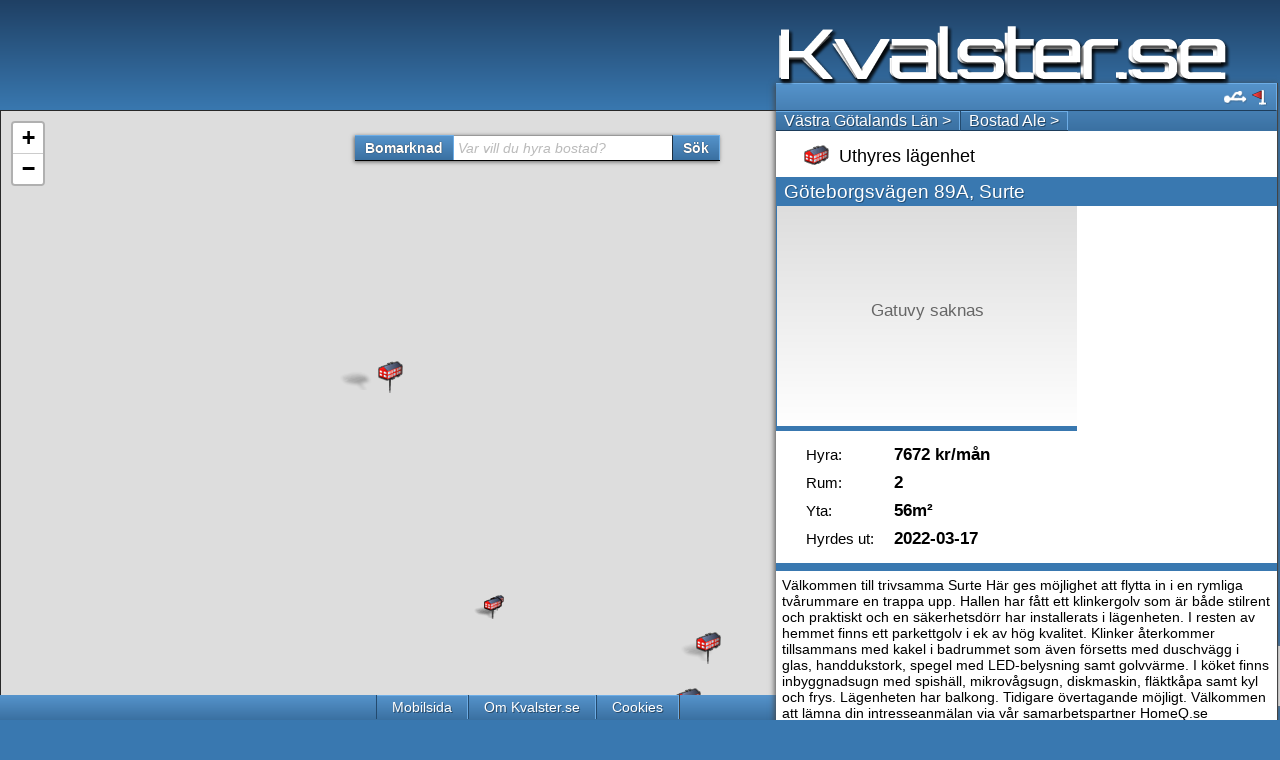

--- FILE ---
content_type: text/html; charset=UTF-8
request_url: https://kvalster.se/Ale/Uthyres/L%C3%A4genheter/Goteborgsvagen_89A_3439424
body_size: 7905
content:
<!DOCTYPE html><html lang="sv" itemscope="itemscope" itemtype="https://schema.org/WebPage"><head><meta http-equiv="content-type" content="text/html; charset=UTF-8"/>
<script>var __ezHttpConsent={setByCat:function(src,tagType,attributes,category,force,customSetScriptFn=null){var setScript=function(){if(force||window.ezTcfConsent[category]){if(typeof customSetScriptFn==='function'){customSetScriptFn();}else{var scriptElement=document.createElement(tagType);scriptElement.src=src;attributes.forEach(function(attr){for(var key in attr){if(attr.hasOwnProperty(key)){scriptElement.setAttribute(key,attr[key]);}}});var firstScript=document.getElementsByTagName(tagType)[0];firstScript.parentNode.insertBefore(scriptElement,firstScript);}}};if(force||(window.ezTcfConsent&&window.ezTcfConsent.loaded)){setScript();}else if(typeof getEzConsentData==="function"){getEzConsentData().then(function(ezTcfConsent){if(ezTcfConsent&&ezTcfConsent.loaded){setScript();}else{console.error("cannot get ez consent data");force=true;setScript();}});}else{force=true;setScript();console.error("getEzConsentData is not a function");}},};</script>
<script>var ezTcfConsent=window.ezTcfConsent?window.ezTcfConsent:{loaded:false,store_info:false,develop_and_improve_services:false,measure_ad_performance:false,measure_content_performance:false,select_basic_ads:false,create_ad_profile:false,select_personalized_ads:false,create_content_profile:false,select_personalized_content:false,understand_audiences:false,use_limited_data_to_select_content:false,};function getEzConsentData(){return new Promise(function(resolve){document.addEventListener("ezConsentEvent",function(event){var ezTcfConsent=event.detail.ezTcfConsent;resolve(ezTcfConsent);});});}</script>
<script>if(typeof _setEzCookies!=='function'){function _setEzCookies(ezConsentData){var cookies=window.ezCookieQueue;for(var i=0;i<cookies.length;i++){var cookie=cookies[i];if(ezConsentData&&ezConsentData.loaded&&ezConsentData[cookie.tcfCategory]){document.cookie=cookie.name+"="+cookie.value;}}}}
window.ezCookieQueue=window.ezCookieQueue||[];if(typeof addEzCookies!=='function'){function addEzCookies(arr){window.ezCookieQueue=[...window.ezCookieQueue,...arr];}}
addEzCookies([{name:"ezoab_471160",value:"mod5-c; Path=/; Domain=kvalster.se; Max-Age=7200",tcfCategory:"store_info",isEzoic:"true",},{name:"ezosuibasgeneris-1",value:"f4403bee-d34c-4898-557d-077c2d88b6a3; Path=/; Domain=kvalster.se; Expires=Thu, 14 Jan 2027 06:32:20 UTC; Secure; SameSite=None",tcfCategory:"understand_audiences",isEzoic:"true",}]);if(window.ezTcfConsent&&window.ezTcfConsent.loaded){_setEzCookies(window.ezTcfConsent);}else if(typeof getEzConsentData==="function"){getEzConsentData().then(function(ezTcfConsent){if(ezTcfConsent&&ezTcfConsent.loaded){_setEzCookies(window.ezTcfConsent);}else{console.error("cannot get ez consent data");_setEzCookies(window.ezTcfConsent);}});}else{console.error("getEzConsentData is not a function");_setEzCookies(window.ezTcfConsent);}</script><script type="text/javascript" data-ezscrex='false' data-cfasync='false'>window._ezaq = Object.assign({"edge_cache_status":12,"edge_response_time":325,"url":"https://kvalster.se/Ale/Uthyres/L%C3%A4genheter/Goteborgsvagen_89A_3439424"}, typeof window._ezaq !== "undefined" ? window._ezaq : {});</script><script type="text/javascript" data-ezscrex='false' data-cfasync='false'>window._ezaq = Object.assign({"ab_test_id":"mod5-c"}, typeof window._ezaq !== "undefined" ? window._ezaq : {});window.__ez=window.__ez||{};window.__ez.tf={};</script><script type="text/javascript" data-ezscrex='false' data-cfasync='false'>window.ezDisableAds = true;</script>
<script data-ezscrex='false' data-cfasync='false' data-pagespeed-no-defer>var __ez=__ez||{};__ez.stms=Date.now();__ez.evt={};__ez.script={};__ez.ck=__ez.ck||{};__ez.template={};__ez.template.isOrig=true;window.__ezScriptHost="//www.ezojs.com";__ez.queue=__ez.queue||function(){var e=0,i=0,t=[],n=!1,o=[],r=[],s=!0,a=function(e,i,n,o,r,s,a){var l=arguments.length>7&&void 0!==arguments[7]?arguments[7]:window,d=this;this.name=e,this.funcName=i,this.parameters=null===n?null:w(n)?n:[n],this.isBlock=o,this.blockedBy=r,this.deleteWhenComplete=s,this.isError=!1,this.isComplete=!1,this.isInitialized=!1,this.proceedIfError=a,this.fWindow=l,this.isTimeDelay=!1,this.process=function(){f("... func = "+e),d.isInitialized=!0,d.isComplete=!0,f("... func.apply: "+e);var i=d.funcName.split("."),n=null,o=this.fWindow||window;i.length>3||(n=3===i.length?o[i[0]][i[1]][i[2]]:2===i.length?o[i[0]][i[1]]:o[d.funcName]),null!=n&&n.apply(null,this.parameters),!0===d.deleteWhenComplete&&delete t[e],!0===d.isBlock&&(f("----- F'D: "+d.name),m())}},l=function(e,i,t,n,o,r,s){var a=arguments.length>7&&void 0!==arguments[7]?arguments[7]:window,l=this;this.name=e,this.path=i,this.async=o,this.defer=r,this.isBlock=t,this.blockedBy=n,this.isInitialized=!1,this.isError=!1,this.isComplete=!1,this.proceedIfError=s,this.fWindow=a,this.isTimeDelay=!1,this.isPath=function(e){return"/"===e[0]&&"/"!==e[1]},this.getSrc=function(e){return void 0!==window.__ezScriptHost&&this.isPath(e)&&"banger.js"!==this.name?window.__ezScriptHost+e:e},this.process=function(){l.isInitialized=!0,f("... file = "+e);var i=this.fWindow?this.fWindow.document:document,t=i.createElement("script");t.src=this.getSrc(this.path),!0===o?t.async=!0:!0===r&&(t.defer=!0),t.onerror=function(){var e={url:window.location.href,name:l.name,path:l.path,user_agent:window.navigator.userAgent};"undefined"!=typeof _ezaq&&(e.pageview_id=_ezaq.page_view_id);var i=encodeURIComponent(JSON.stringify(e)),t=new XMLHttpRequest;t.open("GET","//g.ezoic.net/ezqlog?d="+i,!0),t.send(),f("----- ERR'D: "+l.name),l.isError=!0,!0===l.isBlock&&m()},t.onreadystatechange=t.onload=function(){var e=t.readyState;f("----- F'D: "+l.name),e&&!/loaded|complete/.test(e)||(l.isComplete=!0,!0===l.isBlock&&m())},i.getElementsByTagName("head")[0].appendChild(t)}},d=function(e,i){this.name=e,this.path="",this.async=!1,this.defer=!1,this.isBlock=!1,this.blockedBy=[],this.isInitialized=!0,this.isError=!1,this.isComplete=i,this.proceedIfError=!1,this.isTimeDelay=!1,this.process=function(){}};function c(e,i,n,s,a,d,c,u,f){var m=new l(e,i,n,s,a,d,c,f);!0===u?o[e]=m:r[e]=m,t[e]=m,h(m)}function h(e){!0!==u(e)&&0!=s&&e.process()}function u(e){if(!0===e.isTimeDelay&&!1===n)return f(e.name+" blocked = TIME DELAY!"),!0;if(w(e.blockedBy))for(var i=0;i<e.blockedBy.length;i++){var o=e.blockedBy[i];if(!1===t.hasOwnProperty(o))return f(e.name+" blocked = "+o),!0;if(!0===e.proceedIfError&&!0===t[o].isError)return!1;if(!1===t[o].isComplete)return f(e.name+" blocked = "+o),!0}return!1}function f(e){var i=window.location.href,t=new RegExp("[?&]ezq=([^&#]*)","i").exec(i);"1"===(t?t[1]:null)&&console.debug(e)}function m(){++e>200||(f("let's go"),p(o),p(r))}function p(e){for(var i in e)if(!1!==e.hasOwnProperty(i)){var t=e[i];!0===t.isComplete||u(t)||!0===t.isInitialized||!0===t.isError?!0===t.isError?f(t.name+": error"):!0===t.isComplete?f(t.name+": complete already"):!0===t.isInitialized&&f(t.name+": initialized already"):t.process()}}function w(e){return"[object Array]"==Object.prototype.toString.call(e)}return window.addEventListener("load",(function(){setTimeout((function(){n=!0,f("TDELAY -----"),m()}),5e3)}),!1),{addFile:c,addFileOnce:function(e,i,n,o,r,s,a,l,d){t[e]||c(e,i,n,o,r,s,a,l,d)},addDelayFile:function(e,i){var n=new l(e,i,!1,[],!1,!1,!0);n.isTimeDelay=!0,f(e+" ...  FILE! TDELAY"),r[e]=n,t[e]=n,h(n)},addFunc:function(e,n,s,l,d,c,u,f,m,p){!0===c&&(e=e+"_"+i++);var w=new a(e,n,s,l,d,u,f,p);!0===m?o[e]=w:r[e]=w,t[e]=w,h(w)},addDelayFunc:function(e,i,n){var o=new a(e,i,n,!1,[],!0,!0);o.isTimeDelay=!0,f(e+" ...  FUNCTION! TDELAY"),r[e]=o,t[e]=o,h(o)},items:t,processAll:m,setallowLoad:function(e){s=e},markLoaded:function(e){if(e&&0!==e.length){if(e in t){var i=t[e];!0===i.isComplete?f(i.name+" "+e+": error loaded duplicate"):(i.isComplete=!0,i.isInitialized=!0)}else t[e]=new d(e,!0);f("markLoaded dummyfile: "+t[e].name)}},logWhatsBlocked:function(){for(var e in t)!1!==t.hasOwnProperty(e)&&u(t[e])}}}();__ez.evt.add=function(e,t,n){e.addEventListener?e.addEventListener(t,n,!1):e.attachEvent?e.attachEvent("on"+t,n):e["on"+t]=n()},__ez.evt.remove=function(e,t,n){e.removeEventListener?e.removeEventListener(t,n,!1):e.detachEvent?e.detachEvent("on"+t,n):delete e["on"+t]};__ez.script.add=function(e){var t=document.createElement("script");t.src=e,t.async=!0,t.type="text/javascript",document.getElementsByTagName("head")[0].appendChild(t)};__ez.dot=__ez.dot||{};__ez.queue.addFileOnce('/detroitchicago/boise.js', '/detroitchicago/boise.js?gcb=195-7&cb=5', true, [], true, false, true, false);__ez.queue.addFileOnce('/parsonsmaize/abilene.js', '/parsonsmaize/abilene.js?gcb=195-7&cb=b20dfef28c', true, [], true, false, true, false);__ez.queue.addFileOnce('/parsonsmaize/mulvane.js', '/parsonsmaize/mulvane.js?gcb=195-7&cb=e75e48eec0', true, ['/parsonsmaize/abilene.js'], true, false, true, false);__ez.queue.addFileOnce('/detroitchicago/birmingham.js', '/detroitchicago/birmingham.js?gcb=195-7&cb=539c47377c', true, ['/parsonsmaize/abilene.js'], true, false, true, false);</script>
<script data-ezscrex="false" type="text/javascript" data-cfasync="false">window._ezaq = Object.assign({"ad_cache_level":0,"adpicker_placement_cnt":0,"ai_placeholder_cache_level":0,"ai_placeholder_placement_cnt":-1,"domain":"kvalster.se","domain_id":471160,"ezcache_level":1,"ezcache_skip_code":0,"has_bad_image":0,"has_bad_words":0,"is_sitespeed":0,"lt_cache_level":0,"response_size":16791,"response_size_orig":10889,"response_time_orig":312,"template_id":5,"url":"https://kvalster.se/Ale/Uthyres/L%C3%A4genheter/Goteborgsvagen_89A_3439424","word_count":0,"worst_bad_word_level":0}, typeof window._ezaq !== "undefined" ? window._ezaq : {});__ez.queue.markLoaded('ezaqBaseReady');</script>
<script type='text/javascript' data-ezscrex='false' data-cfasync='false'>
window.ezAnalyticsStatic = true;

function analyticsAddScript(script) {
	var ezDynamic = document.createElement('script');
	ezDynamic.type = 'text/javascript';
	ezDynamic.innerHTML = script;
	document.head.appendChild(ezDynamic);
}
function getCookiesWithPrefix() {
    var allCookies = document.cookie.split(';');
    var cookiesWithPrefix = {};

    for (var i = 0; i < allCookies.length; i++) {
        var cookie = allCookies[i].trim();

        for (var j = 0; j < arguments.length; j++) {
            var prefix = arguments[j];
            if (cookie.indexOf(prefix) === 0) {
                var cookieParts = cookie.split('=');
                var cookieName = cookieParts[0];
                var cookieValue = cookieParts.slice(1).join('=');
                cookiesWithPrefix[cookieName] = decodeURIComponent(cookieValue);
                break; // Once matched, no need to check other prefixes
            }
        }
    }

    return cookiesWithPrefix;
}
function productAnalytics() {
	var d = {"pr":[6,3],"omd5":"a2c7dfbb4eb892229c78752b3496dbc4","nar":"risk score"};
	d.u = _ezaq.url;
	d.p = _ezaq.page_view_id;
	d.v = _ezaq.visit_uuid;
	d.ab = _ezaq.ab_test_id;
	d.e = JSON.stringify(_ezaq);
	d.ref = document.referrer;
	d.c = getCookiesWithPrefix('active_template', 'ez', 'lp_');
	if(typeof ez_utmParams !== 'undefined') {
		d.utm = ez_utmParams;
	}

	var dataText = JSON.stringify(d);
	var xhr = new XMLHttpRequest();
	xhr.open('POST','/ezais/analytics?cb=1', true);
	xhr.onload = function () {
		if (xhr.status!=200) {
            return;
		}

        if(document.readyState !== 'loading') {
            analyticsAddScript(xhr.response);
            return;
        }

        var eventFunc = function() {
            if(document.readyState === 'loading') {
                return;
            }
            document.removeEventListener('readystatechange', eventFunc, false);
            analyticsAddScript(xhr.response);
        };

        document.addEventListener('readystatechange', eventFunc, false);
	};
	xhr.setRequestHeader('Content-Type','text/plain');
	xhr.send(dataText);
}
__ez.queue.addFunc("productAnalytics", "productAnalytics", null, true, ['ezaqBaseReady'], false, false, false, true);
</script><base href="https://kvalster.se/Ale/Uthyres/L%C3%A4genheter/Goteborgsvagen_89A_3439424"/><title>Uthyres lägenhet Ale Göteborgsvägen 89A, Surte hyra bostad 7672 kr/mån 2 rum &amp; kök hyrdes ut 2022-03-17 hos homeq.se</title><meta name="description" content="Ledig lägenhet Göteborgsvägen 89A Ale, Surte hyra bostad 7672kr/mån 2 rum &amp; kök 56 m² hyrdes ut 2022-03-17 hos homeq.se. Sök alla lediga lägenheter Ale med sökmotorn Kvalster.se"/><meta name="keywords" content="Ale,homeq.se,lägenhet,lägenheter,ledig,bostad,bostäder,uthyres,hyra,studentbostad,rum"/><link rel="SHORTCUT ICON" href="https://kvalster.se/favicon.ico"/><link rel="stylesheet" type="text/css" href="//kvalster.se/leaflet@1.3.1.css"/><link rel="stylesheet" type="text/css" href="//kvalster.se/main215.css"/><link rel="alternate" media="handheld" href="https://m.kvalster.se/Ale/Uthyres/Lägenheter/Goteborgsvagen_89A_3439424"/><meta name="verify-v1" content="EuUo+trieHBeXIvffJ0dEUlBdJQDZ4rX3Uf+I0fZZf0="/><meta property="og:type" content="website"/><meta property="og:description" content="Göteborgsvägen 89A Surte, Ale, 2 rum &amp; kök, 56 m², 7672kr/mån. Kvalster hittar alla hem (att hyra)"/><meta property="og:image" content="https://kvalster.se/openmap/static/hyres/57/8264,12.0156.png"/><meta property="og:title" content="Ledig lägenhet Surte"/><meta property="og:url" content="https://kvalster.se/Ale/Uthyres/Lägenheter/Goteborgsvagen_89A_3439424"/><script src="https://www.google.com/recaptcha/api.js?render=6LczC3UUAAAAAF10gPCJAxUdYNTCpKX9gV4gibya"></script><link rel='canonical' href='https://kvalster.se/Ale/Uthyres/L%C3%A4genheter/Goteborgsvagen_89A_3439424' />
<script type='text/javascript'>
var ezoTemplate = 'orig_site';
var ezouid = '1';
var ezoFormfactor = '1';
</script><script data-ezscrex="false" type='text/javascript'>
var soc_app_id = '0';
var did = 471160;
var ezdomain = 'kvalster.se';
var ezoicSearchable = 1;
</script></head><body><script type="text/javascript">document.write('<div id="u"><div class="y"></div><p>laddar karta..</p></div>');</script><div id="l"></div><div id="aa"><div id="f"><div id="g"><a href="https://kvalster.se/Ale"><img src="https://kvalster.se/kvalster.png" title="Se alla lediga lägenheter Ale" alt="Kvalster.se"/></a></div><div class="ak"><header><div class="d"><div class="m"><span title="Anslut marknadsplats" id="s"></span><span title="Rapportera fel" id="t"></span></div><table id="ak" class="e"><tbody><tr><td style="border:none"><a href="https://kvalster.se/Vastragotaland">Västra Götalands Län &gt;</a></td><td><a title="Sök lägenheter Ale" href="https://kvalster.se/Ale">Bostad Ale &gt;</a></td></tr></tbody></table></div></header><article><div id="ezoic-pub-ad-placeholder-108"></div><h1><img title="Hyresrätt" alt="Hyresrätt" src="https://kvalster.se/hyresbostad.png"/>Uthyres lägenhet</h1><h3>Göteborgsvägen 89A, Surte</h3><div><div id="al"><div>Gatuvy saknas</div></div></div><table class="ao"><tbody><tr><td>Hyra:</td><td><b>7672 kr/mån</b></td></tr><tr><td>Rum:</td><td><b>2</b></td></tr><tr><td>Yta:</td><td><b>56m²</b></td></tr><tr><td>Hyrdes ut:</td><td><b>2022-03-17</b></td></tr></tbody></table><div id="ezoic-pub-ad-placeholder-110"></div><p>Välkommen till trivsamma Surte Här ges möjlighet att flytta in i en rymliga tvårummare en trappa upp. Hallen har fått ett klinkergolv som är både stilrent och praktiskt och en säkerhetsdörr har installerats i lägenheten. I resten av hemmet finns ett parkettgolv i ek av hög kvalitet. Klinker återkommer tillsammans med kakel i badrummet som även försetts med duschvägg i glas, handdukstork, spegel med LED-belysning samt golvvärme. I köket finns inbyggnadsugn med spishäll, mikrovågsugn, diskmaskin, fläktkåpa samt kyl och frys. Lägenheten har balkong. Tidigare övertagande möjligt. Välkommen att lämna din intresseanmälan via vår samarbetspartner HomeQ.se OMGIVNING Fastigheten är belägen och utgör en del av Surte centrum i Ale kommun. Surte är den tätort inom Ale kommun som ligger närmast Göteborg. Här hittar du flertalet förskolor, grundskolor och bra pendlingsmöjligheter. Du har även närhet till skog, vandringsspår och badplats. KOMMUNIKATIONER Kommunikationsmöjligheterna är goda från Surte. På endast cirka 12 minuter med pendeltåg tar du dig in till centrum. Åker du bil är det E45 hela vägen in till Göteborg på 20 minuter. PARKERING PARKERING Finns att hyra i området via separat kö</p><div style="margin:15px">Kontakt:<s>homeq.se</s><em class="am">Annonsen finns inte kvar hos källan och bostaden är alltså redan uthyrd</em></div><div id="ezoic-pub-ad-placeholder-109"></div></article></div><div id="h" class="ap"><div class="d"><h2 class="al">2:or i närheten som hittades</h2></div><div class="k" id="ar"><a href="https://kvalster.se/Goteborg/Uthyres/Lägenheter/Fankalsgatan_18_5356413"><article id="a5356413"><div><img width="25" height="20" src="https://kvalster.se/hyresbostad.png" alt="Uthyres lägenhet" title="Hyresbostad"/><span>2 rum</span></div><h5><span>Fänkålsgatan 18<br/><small title="Marknadsplats">victoriahem.se</small></span><span>8417 kr/mån</span></h5><div><p>14:09<br/>Igår</p><span>69 m²</span></div></article></a><a href="https://kvalster.se/Goteborg/Uthyres/Lägenheter/Kummingatan_60_5356138"><article id="a5356138"><div><img width="25" height="20" src="https://kvalster.se/hyresbostad.png" alt="Uthyres lägenhet" title="Hyresbostad"/><span>2 rum</span></div><h5><span>Kummingatan 60<br/><small title="Marknadsplats">victoriahem.se</small></span><span>7880 kr/mån</span></h5><div><p>12:08<br/>Igår</p><span>62 m²</span></div></article></a><a href="https://kvalster.se/Goteborg/Uthyres/Lägenheter/Timjansgatan_23_5351748"><article id="a5351748"><div><img width="25" height="20" src="https://kvalster.se/hyresbostad.png" alt="Uthyres lägenhet" title="Hyresbostad"/><span>2 rum</span></div><h5><span>Timjansgatan 23<br/><small title="Marknadsplats">boplats.se</small></span><span>5823 kr/mån</span></h5><div><p>5<br/>dagar</p><span>60 m²</span></div></article></a><a href="https://kvalster.se/Goteborg/Uthyres/Lägenheter/Senapsgatan_8_5345953"><article id="a5345953"><div><img width="25" height="20" src="https://kvalster.se/hyresbostad.png" alt="Uthyres lägenhet" title="Hyresbostad"/><span>2 rum</span></div><h5><span>Senapsgatan 8<br/><small title="Marknadsplats">victoriahem.se</small></span><span>7829 kr/mån</span></h5><div><p>9<br/>dagar</p><span>61 m²</span></div></article></a><a href="https://kvalster.se/Ale/Uthyres/Lägenheter/Solskensvagen_1_5340441"><article id="a5340441"><div><img width="25" height="20" src="https://kvalster.se/hyresbostad.png" alt="Uthyres lägenhet" title="Hyresbostad"/><span>2 rum</span></div><h5><span>Solskensvägen 1<br/><small title="Marknadsplats">samtrygg.se</small></span><span>12650 kr/mån</span></h5><div><p>16<br/>dagar</p><span>65 m²</span></div></article></a><a href="https://kvalster.se/Goteborg/Uthyres/Lägenheter/Ellesbovagen_5306900"><article id="a5306900"><div><img width="25" height="20" src="https://kvalster.se/hyresbostad.png" alt="Uthyres lägenhet" title="Hyresbostad"/><span>2 rum</span></div><h5><span>Ellesbovägen<br/><small title="Marknadsplats">qasa.se</small></span><span>10000 kr/mån</span></h5><div><p>37<br/>dagar</p><span>75 m²</span></div></article></a><a href="https://kvalster.se/Ale/Uthyres/Lägenheter/Solskensvagen_5313624"><article id="a5313624"><div><img width="25" height="20" src="https://kvalster.se/hyresbostad.png" alt="Uthyres lägenhet" title="Hyresbostad"/><span>2 rum</span></div><h5><span>Solskensvägen<br/><small title="Marknadsplats">qasa.se</small></span><span>12069 kr/mån</span></h5><div><p>49<br/>dagar</p><span>66 m²</span></div></article></a><a href="https://kvalster.se/Ale/Uthyres/Lägenheter/Solskensvagen_4872060"><article id="a4872060"><div><img width="25" height="20" src="https://kvalster.se/hyresbostad.png" alt="Uthyres lägenhet" title="Hyresbostad"/><span>2 rum</span></div><h5><span>Solskensvägen<br/><small title="Marknadsplats">homerental.se</small></span><span>17040 kr/mån</span></h5><div><p>356<br/>dagar</p><span>62 m²</span></div></article></a></div><div id="ezoic-pub-ad-placeholder-107"></div></div><div id="i" class="d"><table class="e"><tbody><tr><td title="Föregående"><a href="https://kvalster.se/Ale/Uthyres/Lägenheter/Goteborgsvagen_91A_3438149">&lt;&lt;</a></td><td style="font-weight:500"><a href="https://kvalster.se/Ale/Uthyres/Lägenheter">Sök alla lediga lägenheter Ale</a></td></tr></tbody></table></div></div></div><div id="j" class="ezoic_forbidden_ai"><div id="m"><div id="k"><div id="ezoic-pub-ad-placeholder-104"></div></div><div id="o"><div id="n"><div id="ezoic-pub-ad-placeholder-106"></div></div><ul id="a"><li id="at"><h2 style="border-left:none">Bomarknad</h2><ul><li><b>Alla marknader &gt;</b><ul><li><b>Begärda hyror</b></li><li><b>Antal bostäder</b></li></ul></li><li><b>Bostadsföretag &gt;</b><ul><li><b>Begärda hyror</b></li><li><b>Antal bostäder</b></li></ul></li><li><b>Privatannonser &gt;</b><ul><li><b>Begärda hyror</b></li><li><b>Antal bostäder</b></li></ul></li></ul></li><li id="b"><input type="text" value="" id="c"/><i id="d"> Var vill du hyra bostad?</i></li><li id="au"><h2>Sök</h2></li></ul><div id="p"></div></div></div></div><div id="q" class="d"><table class="e"><tbody><tr><td><a href="https://m.kvalster.se/Ale/Uthyres/Lägenheter/Goteborgsvagen_89A_3439424">Mobilsida</a></td><td><a href="//kvalster.se/om.html">Om Kvalster.se</a></td><td><a href="https://m.kvalster.se/cookies.html">Cookies</a></td></tr></tbody></table></div><script async="" src="https://fundingchoicesmessages.google.com/i/pub-4942221311897009?ers=1" nonce="QniEmbZaPLNISNrujBRLkw"></script><script nonce="QniEmbZaPLNISNrujBRLkw">(function(){function signalGooglefcPresent(){if(!window.frames["googlefcPresent"])if(document.body){const iframe=document.createElement("iframe");iframe.style="width: 0; height: 0; border: none; z-index: -1000; left: -1000px; top: -1000px;";iframe.style.display="none";iframe.name="googlefcPresent";document.body.appendChild(iframe)}else setTimeout(signalGooglefcPresent,0)}signalGooglefcPresent()})();</script><script type="text/Javascript">var a=document.getElementById("u");var b=a.childNodes;window.p=b[0];window.t=b[1].childNodes[0];p.style.width="35%";t.nodeValue="laddar leaflet";</script><script type="text/Javascript" src="//kvalster.se/leaflet@1.3.1.js"></script><script type="text/Javascript">p.style.width="70%";t.nodeValue="laddar kvalster.se";p=t=undefined;</script><script type="text/Javascript" src="//kvalster.se/main215.js"></script><script type="text/Javascript">Init("9967089;12041229;57812595[9966968;12040745;57811327[9961237;12026893;57809132[9955391;12042912;57815125[9945666;12024486;57817208[9914170;12004423;57842340[9897747;12024487;57817207[9455480;12024760;57817573[",12.0156153,57.8264886,1,"Ale",0,1)</script><script async="" src="https://static.addtoany.com/menu/page.js"></script><script>window.addEventListener("message",function(event){if(event.origin==="https://tracker.adflare.eu"&&event.data==="location")event.source.postMessage(window.location.href,"*");return});</script><script data-cfasync="false">function _emitEzConsentEvent(){var customEvent=new CustomEvent("ezConsentEvent",{detail:{ezTcfConsent:window.ezTcfConsent},bubbles:true,cancelable:true,});document.dispatchEvent(customEvent);}
(function(window,document){function _setAllEzConsentTrue(){window.ezTcfConsent.loaded=true;window.ezTcfConsent.store_info=true;window.ezTcfConsent.develop_and_improve_services=true;window.ezTcfConsent.measure_ad_performance=true;window.ezTcfConsent.measure_content_performance=true;window.ezTcfConsent.select_basic_ads=true;window.ezTcfConsent.create_ad_profile=true;window.ezTcfConsent.select_personalized_ads=true;window.ezTcfConsent.create_content_profile=true;window.ezTcfConsent.select_personalized_content=true;window.ezTcfConsent.understand_audiences=true;window.ezTcfConsent.use_limited_data_to_select_content=true;window.ezTcfConsent.select_personalized_content=true;}
function _clearEzConsentCookie(){document.cookie="ezCMPCookieConsent=tcf2;Domain=.kvalster.se;Path=/;expires=Thu, 01 Jan 1970 00:00:00 GMT";}
_clearEzConsentCookie();if(typeof window.__tcfapi!=="undefined"){window.ezgconsent=false;var amazonHasRun=false;function _ezAllowed(tcdata,purpose){return(tcdata.purpose.consents[purpose]||tcdata.purpose.legitimateInterests[purpose]);}
function _handleConsentDecision(tcdata){window.ezTcfConsent.loaded=true;if(!tcdata.vendor.consents["347"]&&!tcdata.vendor.legitimateInterests["347"]){window._emitEzConsentEvent();return;}
window.ezTcfConsent.store_info=_ezAllowed(tcdata,"1");window.ezTcfConsent.develop_and_improve_services=_ezAllowed(tcdata,"10");window.ezTcfConsent.measure_content_performance=_ezAllowed(tcdata,"8");window.ezTcfConsent.select_basic_ads=_ezAllowed(tcdata,"2");window.ezTcfConsent.create_ad_profile=_ezAllowed(tcdata,"3");window.ezTcfConsent.select_personalized_ads=_ezAllowed(tcdata,"4");window.ezTcfConsent.create_content_profile=_ezAllowed(tcdata,"5");window.ezTcfConsent.measure_ad_performance=_ezAllowed(tcdata,"7");window.ezTcfConsent.use_limited_data_to_select_content=_ezAllowed(tcdata,"11");window.ezTcfConsent.select_personalized_content=_ezAllowed(tcdata,"6");window.ezTcfConsent.understand_audiences=_ezAllowed(tcdata,"9");window._emitEzConsentEvent();}
function _handleGoogleConsentV2(tcdata){if(!tcdata||!tcdata.purpose||!tcdata.purpose.consents){return;}
var googConsentV2={};if(tcdata.purpose.consents[1]){googConsentV2.ad_storage='granted';googConsentV2.analytics_storage='granted';}
if(tcdata.purpose.consents[3]&&tcdata.purpose.consents[4]){googConsentV2.ad_personalization='granted';}
if(tcdata.purpose.consents[1]&&tcdata.purpose.consents[7]){googConsentV2.ad_user_data='granted';}
if(googConsentV2.analytics_storage=='denied'){gtag('set','url_passthrough',true);}
gtag('consent','update',googConsentV2);}
__tcfapi("addEventListener",2,function(tcdata,success){if(!success||!tcdata){window._emitEzConsentEvent();return;}
if(!tcdata.gdprApplies){_setAllEzConsentTrue();window._emitEzConsentEvent();return;}
if(tcdata.eventStatus==="useractioncomplete"||tcdata.eventStatus==="tcloaded"){if(typeof gtag!='undefined'){_handleGoogleConsentV2(tcdata);}
_handleConsentDecision(tcdata);if(tcdata.purpose.consents["1"]===true&&tcdata.vendor.consents["755"]!==false){window.ezgconsent=true;(adsbygoogle=window.adsbygoogle||[]).pauseAdRequests=0;}
if(window.__ezconsent){__ezconsent.setEzoicConsentSettings(ezConsentCategories);}
__tcfapi("removeEventListener",2,function(success){return null;},tcdata.listenerId);if(!(tcdata.purpose.consents["1"]===true&&_ezAllowed(tcdata,"2")&&_ezAllowed(tcdata,"3")&&_ezAllowed(tcdata,"4"))){if(typeof __ez=="object"&&typeof __ez.bit=="object"&&typeof window["_ezaq"]=="object"&&typeof window["_ezaq"]["page_view_id"]=="string"){__ez.bit.Add(window["_ezaq"]["page_view_id"],[new __ezDotData("non_personalized_ads",true),]);}}}});}else{_setAllEzConsentTrue();window._emitEzConsentEvent();}})(window,document);</script></body></html>

--- FILE ---
content_type: text/html; charset=utf-8
request_url: https://www.google.com/recaptcha/api2/anchor?ar=1&k=6LczC3UUAAAAAF10gPCJAxUdYNTCpKX9gV4gibya&co=aHR0cHM6Ly9rdmFsc3Rlci5zZTo0NDM.&hl=en&v=9TiwnJFHeuIw_s0wSd3fiKfN&size=invisible&anchor-ms=20000&execute-ms=30000&cb=pziicp4l8tr0
body_size: 48205
content:
<!DOCTYPE HTML><html dir="ltr" lang="en"><head><meta http-equiv="Content-Type" content="text/html; charset=UTF-8">
<meta http-equiv="X-UA-Compatible" content="IE=edge">
<title>reCAPTCHA</title>
<style type="text/css">
/* cyrillic-ext */
@font-face {
  font-family: 'Roboto';
  font-style: normal;
  font-weight: 400;
  font-stretch: 100%;
  src: url(//fonts.gstatic.com/s/roboto/v48/KFO7CnqEu92Fr1ME7kSn66aGLdTylUAMa3GUBHMdazTgWw.woff2) format('woff2');
  unicode-range: U+0460-052F, U+1C80-1C8A, U+20B4, U+2DE0-2DFF, U+A640-A69F, U+FE2E-FE2F;
}
/* cyrillic */
@font-face {
  font-family: 'Roboto';
  font-style: normal;
  font-weight: 400;
  font-stretch: 100%;
  src: url(//fonts.gstatic.com/s/roboto/v48/KFO7CnqEu92Fr1ME7kSn66aGLdTylUAMa3iUBHMdazTgWw.woff2) format('woff2');
  unicode-range: U+0301, U+0400-045F, U+0490-0491, U+04B0-04B1, U+2116;
}
/* greek-ext */
@font-face {
  font-family: 'Roboto';
  font-style: normal;
  font-weight: 400;
  font-stretch: 100%;
  src: url(//fonts.gstatic.com/s/roboto/v48/KFO7CnqEu92Fr1ME7kSn66aGLdTylUAMa3CUBHMdazTgWw.woff2) format('woff2');
  unicode-range: U+1F00-1FFF;
}
/* greek */
@font-face {
  font-family: 'Roboto';
  font-style: normal;
  font-weight: 400;
  font-stretch: 100%;
  src: url(//fonts.gstatic.com/s/roboto/v48/KFO7CnqEu92Fr1ME7kSn66aGLdTylUAMa3-UBHMdazTgWw.woff2) format('woff2');
  unicode-range: U+0370-0377, U+037A-037F, U+0384-038A, U+038C, U+038E-03A1, U+03A3-03FF;
}
/* math */
@font-face {
  font-family: 'Roboto';
  font-style: normal;
  font-weight: 400;
  font-stretch: 100%;
  src: url(//fonts.gstatic.com/s/roboto/v48/KFO7CnqEu92Fr1ME7kSn66aGLdTylUAMawCUBHMdazTgWw.woff2) format('woff2');
  unicode-range: U+0302-0303, U+0305, U+0307-0308, U+0310, U+0312, U+0315, U+031A, U+0326-0327, U+032C, U+032F-0330, U+0332-0333, U+0338, U+033A, U+0346, U+034D, U+0391-03A1, U+03A3-03A9, U+03B1-03C9, U+03D1, U+03D5-03D6, U+03F0-03F1, U+03F4-03F5, U+2016-2017, U+2034-2038, U+203C, U+2040, U+2043, U+2047, U+2050, U+2057, U+205F, U+2070-2071, U+2074-208E, U+2090-209C, U+20D0-20DC, U+20E1, U+20E5-20EF, U+2100-2112, U+2114-2115, U+2117-2121, U+2123-214F, U+2190, U+2192, U+2194-21AE, U+21B0-21E5, U+21F1-21F2, U+21F4-2211, U+2213-2214, U+2216-22FF, U+2308-230B, U+2310, U+2319, U+231C-2321, U+2336-237A, U+237C, U+2395, U+239B-23B7, U+23D0, U+23DC-23E1, U+2474-2475, U+25AF, U+25B3, U+25B7, U+25BD, U+25C1, U+25CA, U+25CC, U+25FB, U+266D-266F, U+27C0-27FF, U+2900-2AFF, U+2B0E-2B11, U+2B30-2B4C, U+2BFE, U+3030, U+FF5B, U+FF5D, U+1D400-1D7FF, U+1EE00-1EEFF;
}
/* symbols */
@font-face {
  font-family: 'Roboto';
  font-style: normal;
  font-weight: 400;
  font-stretch: 100%;
  src: url(//fonts.gstatic.com/s/roboto/v48/KFO7CnqEu92Fr1ME7kSn66aGLdTylUAMaxKUBHMdazTgWw.woff2) format('woff2');
  unicode-range: U+0001-000C, U+000E-001F, U+007F-009F, U+20DD-20E0, U+20E2-20E4, U+2150-218F, U+2190, U+2192, U+2194-2199, U+21AF, U+21E6-21F0, U+21F3, U+2218-2219, U+2299, U+22C4-22C6, U+2300-243F, U+2440-244A, U+2460-24FF, U+25A0-27BF, U+2800-28FF, U+2921-2922, U+2981, U+29BF, U+29EB, U+2B00-2BFF, U+4DC0-4DFF, U+FFF9-FFFB, U+10140-1018E, U+10190-1019C, U+101A0, U+101D0-101FD, U+102E0-102FB, U+10E60-10E7E, U+1D2C0-1D2D3, U+1D2E0-1D37F, U+1F000-1F0FF, U+1F100-1F1AD, U+1F1E6-1F1FF, U+1F30D-1F30F, U+1F315, U+1F31C, U+1F31E, U+1F320-1F32C, U+1F336, U+1F378, U+1F37D, U+1F382, U+1F393-1F39F, U+1F3A7-1F3A8, U+1F3AC-1F3AF, U+1F3C2, U+1F3C4-1F3C6, U+1F3CA-1F3CE, U+1F3D4-1F3E0, U+1F3ED, U+1F3F1-1F3F3, U+1F3F5-1F3F7, U+1F408, U+1F415, U+1F41F, U+1F426, U+1F43F, U+1F441-1F442, U+1F444, U+1F446-1F449, U+1F44C-1F44E, U+1F453, U+1F46A, U+1F47D, U+1F4A3, U+1F4B0, U+1F4B3, U+1F4B9, U+1F4BB, U+1F4BF, U+1F4C8-1F4CB, U+1F4D6, U+1F4DA, U+1F4DF, U+1F4E3-1F4E6, U+1F4EA-1F4ED, U+1F4F7, U+1F4F9-1F4FB, U+1F4FD-1F4FE, U+1F503, U+1F507-1F50B, U+1F50D, U+1F512-1F513, U+1F53E-1F54A, U+1F54F-1F5FA, U+1F610, U+1F650-1F67F, U+1F687, U+1F68D, U+1F691, U+1F694, U+1F698, U+1F6AD, U+1F6B2, U+1F6B9-1F6BA, U+1F6BC, U+1F6C6-1F6CF, U+1F6D3-1F6D7, U+1F6E0-1F6EA, U+1F6F0-1F6F3, U+1F6F7-1F6FC, U+1F700-1F7FF, U+1F800-1F80B, U+1F810-1F847, U+1F850-1F859, U+1F860-1F887, U+1F890-1F8AD, U+1F8B0-1F8BB, U+1F8C0-1F8C1, U+1F900-1F90B, U+1F93B, U+1F946, U+1F984, U+1F996, U+1F9E9, U+1FA00-1FA6F, U+1FA70-1FA7C, U+1FA80-1FA89, U+1FA8F-1FAC6, U+1FACE-1FADC, U+1FADF-1FAE9, U+1FAF0-1FAF8, U+1FB00-1FBFF;
}
/* vietnamese */
@font-face {
  font-family: 'Roboto';
  font-style: normal;
  font-weight: 400;
  font-stretch: 100%;
  src: url(//fonts.gstatic.com/s/roboto/v48/KFO7CnqEu92Fr1ME7kSn66aGLdTylUAMa3OUBHMdazTgWw.woff2) format('woff2');
  unicode-range: U+0102-0103, U+0110-0111, U+0128-0129, U+0168-0169, U+01A0-01A1, U+01AF-01B0, U+0300-0301, U+0303-0304, U+0308-0309, U+0323, U+0329, U+1EA0-1EF9, U+20AB;
}
/* latin-ext */
@font-face {
  font-family: 'Roboto';
  font-style: normal;
  font-weight: 400;
  font-stretch: 100%;
  src: url(//fonts.gstatic.com/s/roboto/v48/KFO7CnqEu92Fr1ME7kSn66aGLdTylUAMa3KUBHMdazTgWw.woff2) format('woff2');
  unicode-range: U+0100-02BA, U+02BD-02C5, U+02C7-02CC, U+02CE-02D7, U+02DD-02FF, U+0304, U+0308, U+0329, U+1D00-1DBF, U+1E00-1E9F, U+1EF2-1EFF, U+2020, U+20A0-20AB, U+20AD-20C0, U+2113, U+2C60-2C7F, U+A720-A7FF;
}
/* latin */
@font-face {
  font-family: 'Roboto';
  font-style: normal;
  font-weight: 400;
  font-stretch: 100%;
  src: url(//fonts.gstatic.com/s/roboto/v48/KFO7CnqEu92Fr1ME7kSn66aGLdTylUAMa3yUBHMdazQ.woff2) format('woff2');
  unicode-range: U+0000-00FF, U+0131, U+0152-0153, U+02BB-02BC, U+02C6, U+02DA, U+02DC, U+0304, U+0308, U+0329, U+2000-206F, U+20AC, U+2122, U+2191, U+2193, U+2212, U+2215, U+FEFF, U+FFFD;
}
/* cyrillic-ext */
@font-face {
  font-family: 'Roboto';
  font-style: normal;
  font-weight: 500;
  font-stretch: 100%;
  src: url(//fonts.gstatic.com/s/roboto/v48/KFO7CnqEu92Fr1ME7kSn66aGLdTylUAMa3GUBHMdazTgWw.woff2) format('woff2');
  unicode-range: U+0460-052F, U+1C80-1C8A, U+20B4, U+2DE0-2DFF, U+A640-A69F, U+FE2E-FE2F;
}
/* cyrillic */
@font-face {
  font-family: 'Roboto';
  font-style: normal;
  font-weight: 500;
  font-stretch: 100%;
  src: url(//fonts.gstatic.com/s/roboto/v48/KFO7CnqEu92Fr1ME7kSn66aGLdTylUAMa3iUBHMdazTgWw.woff2) format('woff2');
  unicode-range: U+0301, U+0400-045F, U+0490-0491, U+04B0-04B1, U+2116;
}
/* greek-ext */
@font-face {
  font-family: 'Roboto';
  font-style: normal;
  font-weight: 500;
  font-stretch: 100%;
  src: url(//fonts.gstatic.com/s/roboto/v48/KFO7CnqEu92Fr1ME7kSn66aGLdTylUAMa3CUBHMdazTgWw.woff2) format('woff2');
  unicode-range: U+1F00-1FFF;
}
/* greek */
@font-face {
  font-family: 'Roboto';
  font-style: normal;
  font-weight: 500;
  font-stretch: 100%;
  src: url(//fonts.gstatic.com/s/roboto/v48/KFO7CnqEu92Fr1ME7kSn66aGLdTylUAMa3-UBHMdazTgWw.woff2) format('woff2');
  unicode-range: U+0370-0377, U+037A-037F, U+0384-038A, U+038C, U+038E-03A1, U+03A3-03FF;
}
/* math */
@font-face {
  font-family: 'Roboto';
  font-style: normal;
  font-weight: 500;
  font-stretch: 100%;
  src: url(//fonts.gstatic.com/s/roboto/v48/KFO7CnqEu92Fr1ME7kSn66aGLdTylUAMawCUBHMdazTgWw.woff2) format('woff2');
  unicode-range: U+0302-0303, U+0305, U+0307-0308, U+0310, U+0312, U+0315, U+031A, U+0326-0327, U+032C, U+032F-0330, U+0332-0333, U+0338, U+033A, U+0346, U+034D, U+0391-03A1, U+03A3-03A9, U+03B1-03C9, U+03D1, U+03D5-03D6, U+03F0-03F1, U+03F4-03F5, U+2016-2017, U+2034-2038, U+203C, U+2040, U+2043, U+2047, U+2050, U+2057, U+205F, U+2070-2071, U+2074-208E, U+2090-209C, U+20D0-20DC, U+20E1, U+20E5-20EF, U+2100-2112, U+2114-2115, U+2117-2121, U+2123-214F, U+2190, U+2192, U+2194-21AE, U+21B0-21E5, U+21F1-21F2, U+21F4-2211, U+2213-2214, U+2216-22FF, U+2308-230B, U+2310, U+2319, U+231C-2321, U+2336-237A, U+237C, U+2395, U+239B-23B7, U+23D0, U+23DC-23E1, U+2474-2475, U+25AF, U+25B3, U+25B7, U+25BD, U+25C1, U+25CA, U+25CC, U+25FB, U+266D-266F, U+27C0-27FF, U+2900-2AFF, U+2B0E-2B11, U+2B30-2B4C, U+2BFE, U+3030, U+FF5B, U+FF5D, U+1D400-1D7FF, U+1EE00-1EEFF;
}
/* symbols */
@font-face {
  font-family: 'Roboto';
  font-style: normal;
  font-weight: 500;
  font-stretch: 100%;
  src: url(//fonts.gstatic.com/s/roboto/v48/KFO7CnqEu92Fr1ME7kSn66aGLdTylUAMaxKUBHMdazTgWw.woff2) format('woff2');
  unicode-range: U+0001-000C, U+000E-001F, U+007F-009F, U+20DD-20E0, U+20E2-20E4, U+2150-218F, U+2190, U+2192, U+2194-2199, U+21AF, U+21E6-21F0, U+21F3, U+2218-2219, U+2299, U+22C4-22C6, U+2300-243F, U+2440-244A, U+2460-24FF, U+25A0-27BF, U+2800-28FF, U+2921-2922, U+2981, U+29BF, U+29EB, U+2B00-2BFF, U+4DC0-4DFF, U+FFF9-FFFB, U+10140-1018E, U+10190-1019C, U+101A0, U+101D0-101FD, U+102E0-102FB, U+10E60-10E7E, U+1D2C0-1D2D3, U+1D2E0-1D37F, U+1F000-1F0FF, U+1F100-1F1AD, U+1F1E6-1F1FF, U+1F30D-1F30F, U+1F315, U+1F31C, U+1F31E, U+1F320-1F32C, U+1F336, U+1F378, U+1F37D, U+1F382, U+1F393-1F39F, U+1F3A7-1F3A8, U+1F3AC-1F3AF, U+1F3C2, U+1F3C4-1F3C6, U+1F3CA-1F3CE, U+1F3D4-1F3E0, U+1F3ED, U+1F3F1-1F3F3, U+1F3F5-1F3F7, U+1F408, U+1F415, U+1F41F, U+1F426, U+1F43F, U+1F441-1F442, U+1F444, U+1F446-1F449, U+1F44C-1F44E, U+1F453, U+1F46A, U+1F47D, U+1F4A3, U+1F4B0, U+1F4B3, U+1F4B9, U+1F4BB, U+1F4BF, U+1F4C8-1F4CB, U+1F4D6, U+1F4DA, U+1F4DF, U+1F4E3-1F4E6, U+1F4EA-1F4ED, U+1F4F7, U+1F4F9-1F4FB, U+1F4FD-1F4FE, U+1F503, U+1F507-1F50B, U+1F50D, U+1F512-1F513, U+1F53E-1F54A, U+1F54F-1F5FA, U+1F610, U+1F650-1F67F, U+1F687, U+1F68D, U+1F691, U+1F694, U+1F698, U+1F6AD, U+1F6B2, U+1F6B9-1F6BA, U+1F6BC, U+1F6C6-1F6CF, U+1F6D3-1F6D7, U+1F6E0-1F6EA, U+1F6F0-1F6F3, U+1F6F7-1F6FC, U+1F700-1F7FF, U+1F800-1F80B, U+1F810-1F847, U+1F850-1F859, U+1F860-1F887, U+1F890-1F8AD, U+1F8B0-1F8BB, U+1F8C0-1F8C1, U+1F900-1F90B, U+1F93B, U+1F946, U+1F984, U+1F996, U+1F9E9, U+1FA00-1FA6F, U+1FA70-1FA7C, U+1FA80-1FA89, U+1FA8F-1FAC6, U+1FACE-1FADC, U+1FADF-1FAE9, U+1FAF0-1FAF8, U+1FB00-1FBFF;
}
/* vietnamese */
@font-face {
  font-family: 'Roboto';
  font-style: normal;
  font-weight: 500;
  font-stretch: 100%;
  src: url(//fonts.gstatic.com/s/roboto/v48/KFO7CnqEu92Fr1ME7kSn66aGLdTylUAMa3OUBHMdazTgWw.woff2) format('woff2');
  unicode-range: U+0102-0103, U+0110-0111, U+0128-0129, U+0168-0169, U+01A0-01A1, U+01AF-01B0, U+0300-0301, U+0303-0304, U+0308-0309, U+0323, U+0329, U+1EA0-1EF9, U+20AB;
}
/* latin-ext */
@font-face {
  font-family: 'Roboto';
  font-style: normal;
  font-weight: 500;
  font-stretch: 100%;
  src: url(//fonts.gstatic.com/s/roboto/v48/KFO7CnqEu92Fr1ME7kSn66aGLdTylUAMa3KUBHMdazTgWw.woff2) format('woff2');
  unicode-range: U+0100-02BA, U+02BD-02C5, U+02C7-02CC, U+02CE-02D7, U+02DD-02FF, U+0304, U+0308, U+0329, U+1D00-1DBF, U+1E00-1E9F, U+1EF2-1EFF, U+2020, U+20A0-20AB, U+20AD-20C0, U+2113, U+2C60-2C7F, U+A720-A7FF;
}
/* latin */
@font-face {
  font-family: 'Roboto';
  font-style: normal;
  font-weight: 500;
  font-stretch: 100%;
  src: url(//fonts.gstatic.com/s/roboto/v48/KFO7CnqEu92Fr1ME7kSn66aGLdTylUAMa3yUBHMdazQ.woff2) format('woff2');
  unicode-range: U+0000-00FF, U+0131, U+0152-0153, U+02BB-02BC, U+02C6, U+02DA, U+02DC, U+0304, U+0308, U+0329, U+2000-206F, U+20AC, U+2122, U+2191, U+2193, U+2212, U+2215, U+FEFF, U+FFFD;
}
/* cyrillic-ext */
@font-face {
  font-family: 'Roboto';
  font-style: normal;
  font-weight: 900;
  font-stretch: 100%;
  src: url(//fonts.gstatic.com/s/roboto/v48/KFO7CnqEu92Fr1ME7kSn66aGLdTylUAMa3GUBHMdazTgWw.woff2) format('woff2');
  unicode-range: U+0460-052F, U+1C80-1C8A, U+20B4, U+2DE0-2DFF, U+A640-A69F, U+FE2E-FE2F;
}
/* cyrillic */
@font-face {
  font-family: 'Roboto';
  font-style: normal;
  font-weight: 900;
  font-stretch: 100%;
  src: url(//fonts.gstatic.com/s/roboto/v48/KFO7CnqEu92Fr1ME7kSn66aGLdTylUAMa3iUBHMdazTgWw.woff2) format('woff2');
  unicode-range: U+0301, U+0400-045F, U+0490-0491, U+04B0-04B1, U+2116;
}
/* greek-ext */
@font-face {
  font-family: 'Roboto';
  font-style: normal;
  font-weight: 900;
  font-stretch: 100%;
  src: url(//fonts.gstatic.com/s/roboto/v48/KFO7CnqEu92Fr1ME7kSn66aGLdTylUAMa3CUBHMdazTgWw.woff2) format('woff2');
  unicode-range: U+1F00-1FFF;
}
/* greek */
@font-face {
  font-family: 'Roboto';
  font-style: normal;
  font-weight: 900;
  font-stretch: 100%;
  src: url(//fonts.gstatic.com/s/roboto/v48/KFO7CnqEu92Fr1ME7kSn66aGLdTylUAMa3-UBHMdazTgWw.woff2) format('woff2');
  unicode-range: U+0370-0377, U+037A-037F, U+0384-038A, U+038C, U+038E-03A1, U+03A3-03FF;
}
/* math */
@font-face {
  font-family: 'Roboto';
  font-style: normal;
  font-weight: 900;
  font-stretch: 100%;
  src: url(//fonts.gstatic.com/s/roboto/v48/KFO7CnqEu92Fr1ME7kSn66aGLdTylUAMawCUBHMdazTgWw.woff2) format('woff2');
  unicode-range: U+0302-0303, U+0305, U+0307-0308, U+0310, U+0312, U+0315, U+031A, U+0326-0327, U+032C, U+032F-0330, U+0332-0333, U+0338, U+033A, U+0346, U+034D, U+0391-03A1, U+03A3-03A9, U+03B1-03C9, U+03D1, U+03D5-03D6, U+03F0-03F1, U+03F4-03F5, U+2016-2017, U+2034-2038, U+203C, U+2040, U+2043, U+2047, U+2050, U+2057, U+205F, U+2070-2071, U+2074-208E, U+2090-209C, U+20D0-20DC, U+20E1, U+20E5-20EF, U+2100-2112, U+2114-2115, U+2117-2121, U+2123-214F, U+2190, U+2192, U+2194-21AE, U+21B0-21E5, U+21F1-21F2, U+21F4-2211, U+2213-2214, U+2216-22FF, U+2308-230B, U+2310, U+2319, U+231C-2321, U+2336-237A, U+237C, U+2395, U+239B-23B7, U+23D0, U+23DC-23E1, U+2474-2475, U+25AF, U+25B3, U+25B7, U+25BD, U+25C1, U+25CA, U+25CC, U+25FB, U+266D-266F, U+27C0-27FF, U+2900-2AFF, U+2B0E-2B11, U+2B30-2B4C, U+2BFE, U+3030, U+FF5B, U+FF5D, U+1D400-1D7FF, U+1EE00-1EEFF;
}
/* symbols */
@font-face {
  font-family: 'Roboto';
  font-style: normal;
  font-weight: 900;
  font-stretch: 100%;
  src: url(//fonts.gstatic.com/s/roboto/v48/KFO7CnqEu92Fr1ME7kSn66aGLdTylUAMaxKUBHMdazTgWw.woff2) format('woff2');
  unicode-range: U+0001-000C, U+000E-001F, U+007F-009F, U+20DD-20E0, U+20E2-20E4, U+2150-218F, U+2190, U+2192, U+2194-2199, U+21AF, U+21E6-21F0, U+21F3, U+2218-2219, U+2299, U+22C4-22C6, U+2300-243F, U+2440-244A, U+2460-24FF, U+25A0-27BF, U+2800-28FF, U+2921-2922, U+2981, U+29BF, U+29EB, U+2B00-2BFF, U+4DC0-4DFF, U+FFF9-FFFB, U+10140-1018E, U+10190-1019C, U+101A0, U+101D0-101FD, U+102E0-102FB, U+10E60-10E7E, U+1D2C0-1D2D3, U+1D2E0-1D37F, U+1F000-1F0FF, U+1F100-1F1AD, U+1F1E6-1F1FF, U+1F30D-1F30F, U+1F315, U+1F31C, U+1F31E, U+1F320-1F32C, U+1F336, U+1F378, U+1F37D, U+1F382, U+1F393-1F39F, U+1F3A7-1F3A8, U+1F3AC-1F3AF, U+1F3C2, U+1F3C4-1F3C6, U+1F3CA-1F3CE, U+1F3D4-1F3E0, U+1F3ED, U+1F3F1-1F3F3, U+1F3F5-1F3F7, U+1F408, U+1F415, U+1F41F, U+1F426, U+1F43F, U+1F441-1F442, U+1F444, U+1F446-1F449, U+1F44C-1F44E, U+1F453, U+1F46A, U+1F47D, U+1F4A3, U+1F4B0, U+1F4B3, U+1F4B9, U+1F4BB, U+1F4BF, U+1F4C8-1F4CB, U+1F4D6, U+1F4DA, U+1F4DF, U+1F4E3-1F4E6, U+1F4EA-1F4ED, U+1F4F7, U+1F4F9-1F4FB, U+1F4FD-1F4FE, U+1F503, U+1F507-1F50B, U+1F50D, U+1F512-1F513, U+1F53E-1F54A, U+1F54F-1F5FA, U+1F610, U+1F650-1F67F, U+1F687, U+1F68D, U+1F691, U+1F694, U+1F698, U+1F6AD, U+1F6B2, U+1F6B9-1F6BA, U+1F6BC, U+1F6C6-1F6CF, U+1F6D3-1F6D7, U+1F6E0-1F6EA, U+1F6F0-1F6F3, U+1F6F7-1F6FC, U+1F700-1F7FF, U+1F800-1F80B, U+1F810-1F847, U+1F850-1F859, U+1F860-1F887, U+1F890-1F8AD, U+1F8B0-1F8BB, U+1F8C0-1F8C1, U+1F900-1F90B, U+1F93B, U+1F946, U+1F984, U+1F996, U+1F9E9, U+1FA00-1FA6F, U+1FA70-1FA7C, U+1FA80-1FA89, U+1FA8F-1FAC6, U+1FACE-1FADC, U+1FADF-1FAE9, U+1FAF0-1FAF8, U+1FB00-1FBFF;
}
/* vietnamese */
@font-face {
  font-family: 'Roboto';
  font-style: normal;
  font-weight: 900;
  font-stretch: 100%;
  src: url(//fonts.gstatic.com/s/roboto/v48/KFO7CnqEu92Fr1ME7kSn66aGLdTylUAMa3OUBHMdazTgWw.woff2) format('woff2');
  unicode-range: U+0102-0103, U+0110-0111, U+0128-0129, U+0168-0169, U+01A0-01A1, U+01AF-01B0, U+0300-0301, U+0303-0304, U+0308-0309, U+0323, U+0329, U+1EA0-1EF9, U+20AB;
}
/* latin-ext */
@font-face {
  font-family: 'Roboto';
  font-style: normal;
  font-weight: 900;
  font-stretch: 100%;
  src: url(//fonts.gstatic.com/s/roboto/v48/KFO7CnqEu92Fr1ME7kSn66aGLdTylUAMa3KUBHMdazTgWw.woff2) format('woff2');
  unicode-range: U+0100-02BA, U+02BD-02C5, U+02C7-02CC, U+02CE-02D7, U+02DD-02FF, U+0304, U+0308, U+0329, U+1D00-1DBF, U+1E00-1E9F, U+1EF2-1EFF, U+2020, U+20A0-20AB, U+20AD-20C0, U+2113, U+2C60-2C7F, U+A720-A7FF;
}
/* latin */
@font-face {
  font-family: 'Roboto';
  font-style: normal;
  font-weight: 900;
  font-stretch: 100%;
  src: url(//fonts.gstatic.com/s/roboto/v48/KFO7CnqEu92Fr1ME7kSn66aGLdTylUAMa3yUBHMdazQ.woff2) format('woff2');
  unicode-range: U+0000-00FF, U+0131, U+0152-0153, U+02BB-02BC, U+02C6, U+02DA, U+02DC, U+0304, U+0308, U+0329, U+2000-206F, U+20AC, U+2122, U+2191, U+2193, U+2212, U+2215, U+FEFF, U+FFFD;
}

</style>
<link rel="stylesheet" type="text/css" href="https://www.gstatic.com/recaptcha/releases/9TiwnJFHeuIw_s0wSd3fiKfN/styles__ltr.css">
<script nonce="naJbsRCvPZgGmrmclRJXOA" type="text/javascript">window['__recaptcha_api'] = 'https://www.google.com/recaptcha/api2/';</script>
<script type="text/javascript" src="https://www.gstatic.com/recaptcha/releases/9TiwnJFHeuIw_s0wSd3fiKfN/recaptcha__en.js" nonce="naJbsRCvPZgGmrmclRJXOA">
      
    </script></head>
<body><div id="rc-anchor-alert" class="rc-anchor-alert"></div>
<input type="hidden" id="recaptcha-token" value="[base64]">
<script type="text/javascript" nonce="naJbsRCvPZgGmrmclRJXOA">
      recaptcha.anchor.Main.init("[\x22ainput\x22,[\x22bgdata\x22,\x22\x22,\[base64]/[base64]/bmV3IFpbdF0obVswXSk6Sz09Mj9uZXcgWlt0XShtWzBdLG1bMV0pOks9PTM/bmV3IFpbdF0obVswXSxtWzFdLG1bMl0pOks9PTQ/[base64]/[base64]/[base64]/[base64]/[base64]/[base64]/[base64]/[base64]/[base64]/[base64]/[base64]/[base64]/[base64]/[base64]\\u003d\\u003d\x22,\[base64]\\u003d\x22,\x22f0I4woRMflZ3w5/DrMO/w6LCvg0xwol4ZiMWwqJow5/CiB96wptHHMKjwp3CtMOEw5onw7lsPsObwqbDiMKbJcOxwrnDrWHDigTCu8Oawp/DjT0sPzFowp/DngPDr8KUAxLChDhDw5zDrxjCrCQWw5RZwpPDjMOgwpZlwrbCsAHDt8OBwr0yGwkvwrkkAsKPw7zCuE/DnkXCtR7CrsOuw4pRwpfDkMKBwovCrTFhTsORwo3DhsKrwowUEUbDsMOhwpg9QcKsw5nCvMO9w6nDoMKow67DjTDDv8KVwoJDw6p/w5I/HcOJXcK5wqVeIcKkw5jCk8Ojw5IvUxMFeh7Du2/CgFXDgm7CgEsEQcKKcMOeAsKkfSNow5UMKA7CjzXCk8OiIsK3w7jCiHZSwrdFMsODF8K/[base64]/Dl8OSUcKbw512wroLRVQzFz9nE1/Di2hzwr0aw7bDgMKBw6vDs8OrJcOEwq4CU8KKQsK2w7/CjnQbHyDCvXTDp0LDjcKxw6nDgMO7wpldw6ITdSvDshDCtmzCjg3Dv8O5w5ttHMK5wqd+acK+HMOzCsO7w4/CosKww4xRwrJHw6vDryk/w7AhwoDDgxFUZsOjWsOPw6PDncO0YgI3wpLDlgZDRQNfMxPDscKrWMKHSDA+ecOpQsKPwqLDocOFw4bDusKLeGXCj8OKQcOhw63DjsO+dWTDpVgiw5vDmMKXSRrCn8O0worDoFnCh8OuTMOcTcO4UcKaw5/[base64]/Dl8OpwpbCkMKUwrPDiGcyUMOow5Qaw7XCn8OCRGXCk8OdSHDDgAHDgxAUwp7DshDDuGDDr8KeNkbDkcKyw7dRVcKtPw03EiTDk0sdwoplJiHDnkzDgsOgw4s4wpxcw5RPMsObwphDNMKLwp4uRAgfw7fDjMOhYMO1TxIRwrRGW8K/wqF+EDhbwofDoMO6w7JoZE/Cv8OxQsOywprCncKgw5TDsQbCgsKkBhTDn3vCvUTCkxdPLsKCwrXCgWjCulEhbTTDtTJuw4HDisOoIktnw61wwr0ewoDDjcOvw60vwrYkwofDmcKlB8OufcKNYsO2wqXClcKfwo0KCsObdVhfw7/DtsKedVNUFnpBPRdYw7bDjlwYKDMyH0nDtwjDvjXDpGkbwqTDiSQNw6LCngfCq8Okwr4hQTkLKsO3DG/DgcKewrAvalHCrF0vw4HDgcO+BMOZJAHDsSM5w5U2w5EoBsOyJcOTw7TCjsKRwqE4ABZsRmjCnTHDiR3Dh8Ocw4U5TMKpwq3DsHcXbHHDiGvDrcKGw5PDkx47w63Cs8O0MMOEHhoqw4/ChHkewrtaeMO2wrLCmFvCn8K8wrZtOcOew6/CtgrDnRzDl8KoMgFjwoIAA19wcMKowpsSMQvCssO1wqwWw6DDgsKyHzEYwrRKw5jDoMKoeFFqMsKFY0RKwpxMwoDDiVl4FcKKwrpNK2ReAClJPVwawrE/e8OXIsO3TXHCrsOvaVTDo2DCpsKsT8KOLWEpasOlwrRoSMOPayXDrsObMMKlw71Kw7kdVHzDlsO2ScKnaXzCv8Kiw7MKw4gQw5HCosOnw6g8bUEzZMKLw7gcOcOXwrwUwph3wppWB8KmVSbDkMOGZcKhVsOeJhLCgcOnw57CksOKYmxYw4DDkCAwHi/Cp1HDrgQhw7LDoQfCoQZqUyHCkFtOw4fDmcO7w7PDgHEjwpDDiMKRw4XCjhpMI8KlwqYWwoIzPsKcODzCl8KoN8KbWQHCt8KXw5xVw5IiFcOawqvDjzlxw5LDr8Oxcz/[base64]/wr/Dv8KZKcKPdsKgwodYwpHCmDQ2wpIUY3jDs2ctw6UnMXXCm8OHRgh8eGTDucOIXADCqR/DmzJRcCtawo7DlW3Dp2x7wpDDtDQewqgvw6MdFcOow7FHA2DDtsKrw5tSOR8tOMO/w4XDpEUgFgPDuDvChMO5w7Bbw5DDqxHDi8OhZMOlwoLCtMOcw5Vxw6x1w7vDj8OkwqJXwrpwwojCpcODIcODYMKtV0wuKMOkw5nCjsOeLMOuwo3CgkXDm8KUTBrChMO9CDsiwpZ+fMO8SsO6C8OvEsK6wo/[base64]/asOMw6/[base64]/Dn8OnwrXDtzbDpsKaNcKow7PDuQPDhMOQw5bCvGTCsXFaw4xiwp8ELwjDoMO3w6jCp8O0dsOzQx/CuMOcOgpvw6BdcBfDoVzCh1cfT8OGR1bCsVfDucKhw47Ck8KRUzUlwpDDvMO/woQ5w44gwqjDqTHCuMKKw6ZMw6dIwrZiwrhKHsK6SlHDksO7w7HDoMOWIMOew6fDj3VRa8OicCzDp0VjBMKeCMO0wqVDQlIIwqsnwrXDicO/GlXDqMK6HMO7BMOIw7bCqABSBMKVwppuIHPCkR/CiAbDrMK9wqN4BSTCnsKDwrDCtD5zYMOQw5HDt8KZSkfDl8OPwqwVMGtdw4sgw6rDi8O+FMOKw47CscKnw5s+w5AZwroCw6jDrcK0D8OGYl/CicKCX08+aEzDowQ2VXrCiMKyR8KqwrkVw75Jw55Rw6bCqsKPwo59w6vCusKGw5pow6PDlsO0woQHHMO/A8ObVcOxE2ZOAzzCmMONccOgwpfDhcK/w7LCjWYXwpDCk0RKNFPCmXjDgQHChMOjBzLDl8K3SlIDw7PDjcKJwqc+D8KowqMMw5cbwpMPSj9wSsOxwoZ1wqTDmVXDrcKWXizDuxHCjsKEw4VPPlNMNVnDoMOZAMOkeMKKasKfw6oFwqPDhMOWAMOowphIKsOfNGDDqAoawqnDrMOuwpxQw5/CoMKgw6VbXMKDa8K+Q8K/McOMATbDkiBjw6RKwobDoSFjwp3ChcK4wojDmj4jcMOAw7U2TGspw7Y0w4F3eMKPZcK7worCrRduHcKVF1HDlSo/w6dlYinCu8Khw5YmwqjCosKOAlkWw7RPdgQpwoBcOMOLwp9CXMOvwqPCrm1rwrvDrsOfw5EVZA5/[base64]/CtCLCpMOwHMKLN0t0w7XDt8OQXsOwwpw1IMKcP3bCl8Oww4bCl0HCkC19w4/[base64]/Dr8OAw5LCt8OBw4PClBpkw4nClsO5wo1SwpPDqSpbwpnDrsKIw6RywpVNB8KHAcKVw5/DgHgnSyppw43CgMKFwprDrw/DmHrDqhrDrHrCh0rDt1kdwqEKWDvDtsOcw4/[base64]/DjcKAw7dFSMOmT3/[base64]/[base64]/[base64]/BwhwIcOjcyLDssKvRB0Vw6hBwovCs8O8FEXCizrDpcKcworCosO4GzrCgFDDjGbCmcO/[base64]/Cr8KkwqkGWicYdQvCvMO+BsKeMsOQwq3DqcOcXVLDnzLCgUcJw6HCl8OXYVbDohhZSjnCgCAow7oUS8OoAn3Dlz3DusOUdnosH3jCjRoCw7IvY3sAwp1CwpUaY1PCp8ORw6/CkGw6e8OUCsKdUMKyZXpBSsKlOMKMw6N+w77CkmBMKkzCkTIWLMOTEjlwfBUEEzYgJx7Cqk/Dh0vDlBgpwrgVw7JbXMKwFAs7d8K5w5zChcKOw4rDqGYrw5E9bcOsJcOaRgvCtE1ew6l1MmLDrVvCnsO3w73CtWl3TmPDnjdDIcO2wrFXExhdVX9kF2BvHm3CozDCpsKqCy/DpFTDmTzCiwjDo1XDoTDCpxDDmcK3V8KDM1fCqcOCYVdQBzR8Jx/CuVBsUQULNMKbwpPCvsKSQ8OoTcKTA8KFRWtUb1Umw4LClcO3Y1lGw57CoF3CpMOIwoDDsH7CtlEdw51HwrZ4EMKuwpzDgVYCwqLDpUnClMKtA8Oow4gBF8KSWjRTPMKjw6E/w6/[base64]/CgMKqUS1EZQHCvsKuL8OcwqQ9VcK7wq7CsSzCssKQGcOnJDfCkQ8+wpnDpyfCnz4GV8K8wpfCrwHCtsO6BsKEVHhFRMOww610JjDCi3nCt05yZ8OzNcO7w4rDghzDs8KcRD3DtXXCiWEjIsKYwrLCvwbCmzzDklfDn2PDuUzCkyJILzrCn8KnLcOrwq3ChsOhDQ4Cwq/DmMOjwoc1BSwAb8KRwrdbdMO5w59Qwq3CqsKFRSVYw6DCnXolwqLCgnd3wqExw4dlVXvCh8Olw5jCjcOWcSfCqwbCncKxIsKvwqJDe3HDlHzDoEpebMOQw4FPYcKMGwbColzDmF1hw7xIBz/DocKDwpQ+woHDpU3ChWdcOy18M8OLfRcCw45HGsOfw61cwqdHXS0Gw6o1w6/DnsOoPcOdw6rCkg/Cl3t/XUPDjcOzIh9Jw73CixXCtMOQwqI3QxXDrMOSLj7CgcOVJCkqc8KnLMKhw74VGHfDusKmwq3DsxbCjcKoaMOCMcO8eMOQUnR/AMKrwrnCrXAowoNKB1jDqDbDvjPCo8OyFAkZw4XDqsOowqrChsOEwrU8wq4bw6Abw4JDwos0wqHDicKrw4Fqw4VhQE3Cs8KGwqZcwo9Ww7paEcOUFMKjw4jCqcOOw4UUB3vDjcOYw5fChkPDtcKMwr3CucOzwqp/D8OoRcO3dMK9DcOwwqcJRsKPbVpiwofDoVMxwpoZw5fDkEHCkMODU8KJOjXDqsKpw6LDpzFVwrc/aj4mw4sWRsOhGcOAw4ZNKgFhwrBjOBjCq0piYcKGcBErL8KCw43CsFtUYsK/Z8K6T8OmdxTDqFPDu8O3wqbCgMKowo3DmcOlRcKvwqEDCsKBw7g4w6nCgTxIw5ZCw7PCliTDkgZyEsOCVMKRc3luwo0PaMKtOsOcXFhbC1TDoyfDhGjChQvDmsO6ZMKLwojDpAchwpQ/bsKYFjDCosOMwodBZEpnw7Maw4NJbcO3wo4lFW/DkjEOwrJuwrcqWzwuw4XDlcKRfFvCk3rCgcKcJ8OiScKTehltb8Kmw4zCp8KNwr5AfsKzwqtkJzFBXCbDmsKtwq15wo0+MsKWw4wlCVpCIFrDrD1+w5PCmMKxw7PDmHxXw5JjXRrCp8OcPHNJw6jCtMK6WntEa1jCqMOew7B3wrbDssKpVSZGwrZAD8OeSsKHHR/DoW5Mw7BQw5vCusK2fcKbCgIwwqnChl9Cw4fDqsO7wpTCqkcqeAzCiMK1wpZhAEV1P8KNNjhsw4YtwoEnRQ/DgcO8A8Oxwq1yw7Zcwqozw5AOwrQWw7LCs3vCuUkZT8OiKxwKZ8OwesK7Bx7DkiMPMk1+NwYpK8KowolNw404wrnCmMOdeMK5YsOUw6fCm8OhUBHDi8Kdw4vDgRx0wphnwrzDqMKiDMOzF8OkDVV8wpFzDsO+JnACw63DqB/Dt0M5wolnLhDDosKcN0VvBDvDv8ORwoIDH8K7w5TCoMOzw6rDj1kjYXvCtcKiw6zCglgbwrDCvcOMwoJzw7jDqcO7w6DDsMKqQyltwo/CnHfDkGgQwp3CicKhwqQ5AcKjw6l3fsKGwpMKbcKDwrLCrMK9b8OfG8K0wpfCv2/DicKmw54DT8OqMsKoXMOCw7jCo8OJJ8OaYxLDuxcjw7lXw5HDpsOiC8O1HsOtI8ObH2seSAzCskTChsKYBm8ew6g1w5HDrkNhPgPCsRVVa8OEKcOgwonDpcOPwovCrCHCp0/Dvn9Yw7zCriTCjsOzwpzDkAXDucKZwplfw7Vbw6QGw7YaEzzCrjfDh30AwoXChCR8X8OBwrgNwrFmDMKnw4PCksOUA8Ktwp3DkCjCvh3CtBPDnsK7CzsrwqZpGXsOwqLDmW8fBAPCmsKGFMKPGk/Dp8OpSsOyUMOlcGDDuzfCjMOxZBEKQcOJKcK9wrXDsG3Dk3IFwrjDoMKCZMOZw7HCpUXDmcOhw47DgsK9GMOfwoXDvj5Lw4ZgB8Kjw4fDoVtJZVXDoCBNw5fCosKDYMOMw5rCjcONHsKcw7dZasODVsK/B8KZHGA+wrQ6w6xFwrR0w4TDkDFpw6tJXz/DnFkYwo7DgsOTCAIHUUJ2RDrDmcO9wrbDjDt3w7INAhV9QCB/wrYQbF00YGYKDg3CpzFDw6/DiC7CpcKuwo3Co3s5Fks4wr7CmHvCv8Kow6NCw7sfw43DksKOwoQ6VgfCgMKcwo0lwql6wqXCvcKewprDhWtCbhRxwrZ5PWkZdDbDpcKWwp9rTHNEfhQ5wq/CvhPDolzDoG3CvgvDssOsWT8Kw5fDlxBZw7rCtcKYLTfClcOVfcOpwrxIR8K3w6xqBxjDo1bDvSHDr2J2w64jw58pd8KXw4spwpRnABNyw4HCiBnCn3kXwro6cQnCv8K5VAA/wrciacOcacOawqPDrMOOJFM8w4Y9woV+VMO0w4xvHMKZw6tgb8Kpwr1Ue8OuwqgrBcKgK8KBBMKBN8KOcMOKERDCv8Kuw4sQwrvCvh/Cq3vCvsKAwoQWXXUiNEXCt8OQwpjDiC7Co8KVQcKYNAUMGcKEwrB4MMOCwpFCYMONwpkFc8O8L8Oow6JQOsK/K8OBwpHCpGpZw7gHX2fDllHCu8KpwrTCiEoVHmbCu8OYw5p+w4DClMOZw73DpnfCrjAoG0EALMOOwr5uTsOqw7XCs8KsacKJKMKgwowDwo/DhFnCt8KKW3U4IwLDmcKFMsOswq/DkMK3bD3ClxrDjkRww4zCh8Ozw4UBwqLCk2LDs3vDnhdidHsHU8KbUcOeaMOEw7UBwp8/AyLDiUMww4BKEmbDiMOjwr9+RMK1wq88YAFiwoZKw74SYcOqfzTDtnIuUMORHig9ZMKkwqo8w5bDn8O6cwbDgw7DuSzCv8O7GzvChMOsw4/DpWPDhMOLwqPDtzFKw5LDm8KkIxk4w6MLw6YAJk/DskF3HsOYwr15wpLDvBFIwoZaZsOHXcKlwqLCv8KQwr7Co34fwq1RwofDkMO6wobDg2/Dl8OoCsKBw7nCozBuJFJ4PgjClsK3wqlXw4V8woERN8OTfcKzw5XCujXCuxgWw7lVDD3DkcKLwqxgQERwfMORwpQPJcO0T08/wqQcwp8jNCPCmcOHw7fCtsO5PzNZw7/DicKHwr7DpRDDvFfDoXPDpcODw5V4w707w6rDmkzCjisgwrYqaSXDt8K1PjvDpcKrMD/CgMOKTcOCSBPDtcKmw6zCglA/NsO7w5HCkgo2w5ddwp/DgBQZw5s8VH55c8O9w41aw54lw5U6DFdIw6IxwoNyc2YzcMOTw6rDgD0aw4dfTiccd1DDscKjw7dnRMOTMsOuMMOfPcKewqjCiCwlw5DCnsKSPMKew6dJFsOfFRl0KGxTwrhIwrhGfsOLGF/DuSA0NcO5wp/[base64]/CuUQdRwdfUsOuY3tGAxHDq2jCs8OUw6rCqcO5EgvCv1XCoTUacSzCgMO4wqpdw415woxrwrJaMwXCrFbDtcObf8OxY8KxQxIMwrXCgiomw63CqlDCoMOjQ8OERx7CqMO9wr7DlMKWw5BWwpfCl8Opwr/[base64]/CpsK5w64yD8KseMOfQBpQwpZ7wrPCmjbClsKaw4HDucKGw5rDnBMYwpLCtgkaw5jDrMKBbsKhw7zCmMKeUWLDrMKjTsKbDsKTw5wiAsOCMB3DpMOCB2HDscOYwqrChcOAN8O/wo3DqnbCscOtbcKJw6sAOCXDlMOuN8K5wqh4wpRKw6UrN8KuUGx+w456w7MmH8K/w47Dv2sKZMOpYSlBwrvDgsOmwp85w4QBw6B3wp7DsMKhZ8OSOcORwosnwozConbDgMOfPUBZCsO7M8KUQ0lye23ChMOifsKpw7shFcK1wolEwrNxwoxuVcKLwovCncO3w7hQYMKgQ8OOYzLDvcK8woHDssK/wrjCrlgbBsKwwrjCkS4/[base64]/ChW/CpMKJX21zZg3CrSvDqsOYWsKgTV/CjcK+I1A2WMO2W13CssOzEsO0w7BpTUkxw5/CssKEwpPDvQ8wwqvDpMK/ccK9KcOOQDzDtEN1XyjDomTCsSPDvBMUwqxJPcOWw5N4X8OVY8KaL8OSwp4bBR3DucKUw451JsO5wolFwp/Clhhzw5XDgRZfO1dCCB7CpcKiw6phwo3DrcOJwrhdw4XDr1YDw6kLUMKFQsOtO8KGwrfDj8KkLEbDlk8bwqRswoEKwrk2w79xDcKZw4nCpDIMKsONCD/Du8KWdyDDr2drJEjDvCvChmTDjsKNw596wpBwbTnDrCNLwpfDn8K6wrtOX8KOZBzDmg3Dj8OZw6MPbsORw45bdMOJwq7Cl8KAw63Co8Kzwq50w6wCWMO3wr1fwr7CkhZhGsOxw4zDkSJQwpvCrMO3P1Brw456wrzCv8KPw5E/LsKxwrg+wqrDq8ONCsKbRMO5wos2XTrCtcKnwoxgHQ/[base64]/woVkw6BNcMObEMO9PcO6w4TCjMKNw5rCnMOmBTbCkcOywr0ew5nDqX1MwqZKwpnDiDMmwrPCiEp4wojDs8K8OyQuAMKJw45DMRfDg3vDhcODwpE/[base64]/ClzHDlMKAXFLCiDl9KsO9wrovw4rCrMKyPB7ChiIqOsKLLsKMDQckw6UtH8KNOsOJSMOcwoBSwqVXaMKTw5VDClF1woVXQsKpwr5kw49Bw5nCm21GA8OEwoMjw5A/w6zCscOrwqbCgsOsKcK7TQd4w4NiZMK8woDCshbDisKNwqHCosKfKDjDmTjChsOwXsOjA10ZeGAJwo3DtsKMw41aw5JOw7MXw4g3fXZnNlFRwq3CiWNtNsOLwp/Du8KgYwDCtMKkU1F3wpJlHMKKwpjDl8O8wr9MXlBMwr1dJsOqBS3DksK3wrUHw6jClsOxXMKyPsOLScO0XcOpw7DCucKmwoXDoDfCs8OQRMOIwqcTJXDDohvCicOXw4LCmMKqwo3Cpl3Cn8OWwoEnX8K+b8KTbnkfw6pTw5sVaWMwCMOeURLDkQjCgcKnZTfClh/DtWY5EsOtwrfDm8Ogw5Zrw4wsw5VWfcKxTcKEb8KMwpMmWMKSwoc+OgfClcK1W8KWwqjCrsOjPMKROjzCkkFGw6pdTTPCqiI7AsKgwp/DpEXDvAh6CcOZR3vCjgTCnsOyL8OQwq3DgBcFHcOuNMKFw7oOwr/DkC3Dv18bw7XDocKifsOqB8Krw7Rsw51UWMOzNRF9w74XD0fDhsKawrt8KcO2wrbDsx5bCsOJwoLDvMOjw5DDlFVYdMKNEcKgwoFsPUI7w6AcwpzDqMKwwqlcdyHChi/DoMKtw6FMw6l7wonCrRhWKcOvQEtqw5nDpVfDvsO9w4NTwqDDosOOBl1DRsOtwpjDnsKdJsOaw7FJw60Fw6ASHMOGw6/[base64]/[base64]/DqMOeS8OYw6fClDBMw68jZcKQSTovasOgw5l9wo3CkEMBWMKDA0kLw6/DrMO/w5jDl8Kiw4TChsKuw7R1FMKSwqNbwoTChMKxGHk/w5bDp8K3woXCpcOhTcKrw4dPIwtcwps3w7tVfUlQw5l5GcOJw7tRV1nCtFggFUHCmcKhw6rDpsOsw55vGlvCsCnCqCbDlsO3cC7CkCzCksKIw7VawoPDvMKLAcKZwoV7Pw1mwq/Du8KGfQVNK8KCecO4H1bCm8O0woZmVsOeQykQw5bDv8OyQ8O/w6bCgV/Cj2EpbAIOUnDChcKrwqfCs0seTcOtPcOLw6vDisO/dsOqwrIJJMOUwpEZwo1Mw7PCjMK+EsKzwrnDvcKyQsOnw7XDm8O4w7XDn2HDliNCw51SKcKswrvChsK/T8Ojw6XDqcOKeiw6w6nCr8KOVsKMI8OXwpgRFMOUXsKPwopGe8KABzh9wpLDl8OnDjovBsKPwpHCpzRYb2/DmcOJFsKRH08vBjXClMKMWiVibR4oBsKzA3jDmsK/D8KvdsOkw6PDm8OEKGbCqndiw6vCkcO+wrjClMO/HwXDqm7Cj8OKwoRBcQbChMKvw7fCgsKDXMKPw5ogSF/[base64]/CrCRZwoLDuhrCkMKfOcO1w7nCpgY7w4ZiB8OAwpFKH2jCtEhEZsO5wrDDrsOOw7zCqgVSwoQlPw3DhTnCtEzDusO/f0ERw5zDisOcw4vDtcKDwrPCrcO4HB7CjMKuw5jDkl4lwqLDj1HCgcOvZ8K/wpnCicK2WyLDrUnCp8K7U8KwwoDChDldw7jCk8Klwr99I8OUBAXDrMOnXEFNwp3Ckj5VGsOMwqFZPcKRwqd3w4okw4g7w60vaMK/wrjCisK/wrXCgcKHMh7Cs0PDrWnDgjdHwqHDpCF7QMOSw75/Y8KgPwQmAx1PC8OhwqrDn8K5w7zChsKlWsOES2gPLsKLfjFOwqbDgMOswp7DjcK9w5Rawqx/CsKCwp/DjAvDtnssw7RVw6FtwoXCuQEiP09Nwq5lw7TCjcK8UEZiWMOQw40mOEZcw6tRwosNFXEFwoLCgn/DtlUMY8KPbBvCmsO+LBRSaF7DpcOywpTCjgYsfcOgwr7Cgz1UB3nCuw3Cj1s/[base64]/DoyjCp8KNJRrDmMOtwp3CiS4hX8O5SsONw6wceMOVwq/CrRkyw4zCusOZP3nDnUrCpsKBw6nDqwLDhGE9TcOENnnCkHbCsMONw4omeMKHYwMnR8K5w4jDhyzDvsK+N8Oaw7XDtcKGwoU/RAfCoFnDuTsfw7t5wrvDssK8w7/ClcKcw4/[base64]/[base64]/ChRTCnMOmcsK3ZWJ8DlvCvsKLbijDk8K9w6bDnsOfXiQlwp3DozbDgcKaw615w5w8JcKRGsKeM8OpO3TCgVjCgsO+Z0Zfw6MqwpVWwqrDjG0VWFUZG8O9w415RCjDnsKuRsKERMOMw5QbwrDDgQvCqBrCuwfDosOWOsKeXSlWXC0ZJsK1CsKjFMODPDc9w5/DuWHDvMOrZcKPwrDCs8K9w6lHTsK+w57CjRjDs8KnwpvCnTNpwq1+w77CjMK/w5DCrD7DngMJw6jCk8KAw4Bfwp3Dnx0rwpjCu0RAJMONK8Otw4dCw5xEw7XCsMO6MAZ0w7J8w6/CjUDDmUjDkRTCgGlxw7YhMcKYAjzDmwY8U0Qmf8KVwqTCuBhPw6vDgMO5wo/Cl1N/ZlMaw7HCsV/Dg3t8NFtnHcK7wrgSKcOyw6jDvVgDDMOmw6jCnsKYPcKMD8ONwp8ZcMOCJAY/dcOsw7XCnMKEwqF+w4MWe3PCpwDDm8KUw6TDh8OmKQFXVEglO2XDrUjCqDHDvgZ4w5PCjWvCli/CnsKEw7NAwphEH25Yb8OUw4rClB0Gwo/CihZswozCo0Mnw5Miw59Rw5ddw6HCtMOqMMK7wohaYHZrw6bDqkfCjMKcZXVHwo3CmhQyHMKAeQI/[base64]/CtQPCgRZNAcKlbcO1IVDDmcKFwoHDpMK4dC3CnGtoHsOKFsOTw5B9w6/DgsOHPMKiw7HCvi7CvArCm2wKYMK7Vi0gwovCmwJQcsO7wr3DlnPDsiAZw7d1wrxhOE7CrBHDoEzDoRHDsFzDkjfCscO+wpEjwrV1w7DCt05qwo5Ywr3Cul/CpMODw5DDncKzWcOxwqBQKR91wr/[base64]/Cj8Oywo/[base64]/TzfCgG8wwrvCnB7CmVXDqDsNwrrDtTfCvwRhLF1wwpjCvDjCgMKfVT1vZMOlG1vCgMODw53CtQXCj8KlAGFVw5NbwoFOWTLDoA3DgMOXw6IHw5PCiR3DvAd7wqHDsyBNUEgIwoMzwrrDksOowq0Ow6VdRsOsZCJFL1YDc03CqcOyw7w/wqIrw7zDocOoMsKjesKTBGPCmGHDtMOGbgAxClRQw6N2QW/Dl8OIc8K8wqnDq3LCt8KYwr7Dg8KVw4/DvSTCl8O3YwnDtMOewpTDhMKUwqnDvMO9fFTDnXzCkMKXw7vCq8OcHMOPw5rDpRkMJgdFBcOKKRBPNcOuRMO8Bm8owr7CvcOnMcKXZWJjwpTDml1Twps2DMOvwqHCh3xyw5AOCMOyw57Cv8Obwo/ClMKdFsObWwAXMyTDoMOrwrkfw4pqE1YLw6jCt2fDhMKzwozCpcOMwoTCr8Owwrs2AMKPeAnCmkrDusO9w5toH8KxfkTChCbCmcKNw6DDrMOeVjHCrcKnLQ/CmCkXXMOGwo3Do8Kvw5pTHA16N2/CisKbwrshGMOHRFjDgsKtM1nCr8O9wqI7DMOWQMKJccOefcKJwrYew5TCmgMFwqIcw4zDnxRfw7/Cm0wmwonDkFRBDsOpwpZ0wqHDk1bDgU4cwrTCr8OPw6zCnMKkw5RwHjdabV/ChDp8e8KcU1bDqMKdQSlWQ8OjwoIYKQURbMOUw6rDsRrCuMONa8OGasO1OcKhw5Z8a3oEDgckUTlmwqXDiXsbUSVwwrgzw7REw6LDvQVxdmJQGW3Ct8KBw6JoDh1aKcKRwo7DoCDCqsO1LFTCvQ1TEz8MwoPCoQhpwpA5aVDCocOYwprCsRTCpy/DtQM7wrfDoMK5w5Iaw5pEexfCq8KHwqvCjMO1fcKXXcOdwpxtwoswXSbCkcKcw5fDkHMxVS/DrcOubcKxwqdTwrnCnRNPPMOeYcKVfhPDnUcCMDzDrE/DgcKgwp0NNcOuQ8O4w45MIcKuGcK4w6/[base64]/w4rCl8O0TMK1w7PDoRbDrRDDgXZDwqXDh8KbbsKDVcKOLUstwq0Xwpl5b3vDmUp9wp3CrHPDhh54woLDmgfDp0B/w53DiGEmw5A9w7DDvjLDrz0Xw7TDgXljPFtfWA3DohElMMOkclfCgcOdRcKWwrZhEcK/wqTCrcOHw7bCuArCgjIObTpQDV0nw6rDgwdEEiLCkG8Lw6rCusKnw7BLP8O9wpvDlkE1DsKeNR/CtSrCvW49w4DCmsKKdzYcw57DlRXCksOSbMKJw6dKwr0Nw4cracOTJcO+w7zDksKaOz5Xw6nCn8OUw4YDKMOGw7XDgF7CnsOYw5lPw4TDqsKjw7DCnsKAwpHCg8KFw4lLwo/[base64]/wrJuVcOWfzI4HCrDolnCpCVuBCRkAAfCvsKowopow6DDl8KTw7BawpbDqcKPLgElwofCpiDCtWlFccOPZMKawpvChMKtwp3CscOgW2PDhcO8PnDDpjx+Zml3w7ZYwos4w6LChsKlwrHCmsKNwqApex/Dq28Iw6nCkMKdeWdrw4Jow4xTw6LDi8KLw6vDqsKsZDRHw646wpleaSDCjMKNw44twohIwrFTaz/DiMKWCyoAKh7CrcK/MMO4wqjDksO5V8K9w4AJNMKgwr4wwoPCrcKqcEtawr8Hw51lwpk6w6fDpMKSc8Kwwo9gWS/Coykrw5ARfTEvwp8Lw6HDhMOJwrvDt8Kew4YTwqBAT1fDqsK/w5TDvljDhsKgd8KMw7rDhsKhdcKTScK2WgTCosKUW0vCgsK2JMObaVXCpsO6c8Oyw51UWsKjw4/CqWkowpI6ZzMhwpHDrCfDucOAwrLDisKhMB5tw5jDlsOCwp3CmD/Ckhd2wo0tY8OBZMO/wonCscKgw6fCuGXCucK9QsKudsOVwrvDlmEZaVYqc8KwXMK+XcKHwpfCisOww7Ugw6Mzw4/CkxJcwp3ChhTClifCvG/DpWwHw7LCncKXZMKpw5p0aTV4wr7CiMOncEvDgl8Wwqg2w5QiKcKxeVwOfMK6KELDsDFTwosgwp3Di8O2dcKEGMO6w795w6zCnsK0YMKpd8KlTcK4F0slwoHDv8KzKwfCjGDDo8KcewADcD8RAgPCicO+OMOEw5F1EcK5w4ZFGGTCpSTCjHfCnH7CtsO/DRTDvcOYOsK8w6IhQ8KoCzvCjcKnbwk4Q8KxGylPw69qUsOFWHbDpMO4wrTDhRVvSMOMbRE5w7tLw4fCisOHKMKDUMOTw65dwpPDlcKrw7rDunkrHsO3wrxPwprDqV0sw7rDlT7Cl8K8woEgwrHDvgjDsRk/w5t6RsK+w77CklXDjcKkwrbDlMOgw7sKKMOxwognHsKeUcKweMKzwqPDtxw+w69WO2AqD2AETivDlcK4Lx3CscO/ZcOnwqHCkhzDkMKXKhEpIsOtYiYxb8O/LjnDth4bd8KVw5HCqcK5HF7Dr0PDkMOAwpjCj8KLYMKtw5TCjh7CvcOhw4FdwphuPRDDgC83wpZXwqx4Dm5xwrTCkcKEC8OqWlLDvVciw5jDiMKewoTCvx5CwrTDicOfU8KQdUh4ZB/DqnoMZsKlwpPDlGYJGx1UWgXCl2rDtjsPwrUUNljCvB3DvmxEZMOTw7/CgkzDq8ODQX9fw6RlIldFw6fDtcOjw6Mmwr0+w75Cw7/DsBUWKX3CsFc8NMKwMcKFwpPDmHnCtTLCrQYLcMKsw75sDAvDicO/woDCrXXCj8KUw5DCilw3IHzChDHDncKrwrZ3w4/Cr2lswrLDuUB5w4bDg3kVM8KaGMK2IMKZwrJOw7TDv8OJF3nDkRzDsxvCuXnDnh7DsWfCvQTCksKqAcKMO8KSQMKBXQfCo3xGwoDCpWorIW4eMV7Ck2LCpgbCoMKRSVtjwrt3w6pOw5nDp8KHXmo+w4nCiMOmwpfDi8KTwo/Ds8O4Wl3CnmA1CMKUwrDDjUcLwrtUZXDCm3lrw7rCicKbZhnCh8O+TMO2w6HDnT89IsOAwoTChzRyN8OJw68bw4lOw6TDkgrDrR4mHcOGw4Ynw68/w65jS8OFaBzDs8Kfw4sXfMKLZcKpKEPCq8KBIQR5w6M/[base64]/DqVjCo8KQwrMJbsK0RcKmwpzDonLDvsOvwoxdw5MVX8Oqw6A8XcKOw73Cm8Kjwo/CqG7DrcKBwp4Owq8XwolBUMKew6BWwoLDiRQ8D2jDhsOyw6AnS2oXw7zDmjLCicO8w6oqw6DCsWjDrAF6UGbDmE3DtUMnNFjDlSzCksKHwp3CjMKUw6UFRcOhecK/w4LDlQTCklTCnhXDsRrDpHLCusOXw6BFwq5cw6w0QnzCj8OOwrPCo8K4wqHClCfDmsK7w5sQPA8SwrwPw70xcQbCpMOSw78Aw7lYEUvDoMOhbcOgcHIRw7NlEWnCtsK7wqnDmMOFbFHClyjCpsOSRsOaOcKjw5bDncKVLWwRwrnCvsKTU8K4PivCuyXDocOQw7s/CG3DnFvDscOZw67DpGAvRsOcw4U6w4clw40MfBJ8Iw84w6TDuRkGK8K2wq9fwq9hwrDCtsKow7zChlERwqslwpodb2xTwoVFwoIEwoDDggpVw5XClsOgw7Fca8KWVMKowoBJwoPCjEXCtcO0w6DDisKwwqwqYcO8w606TMOGwrTDuMK3wpxkZMKTwoVJwo/CjSvCusKVwrZkIcKGViV8wr/CjMKIOsKVWEBTdsOmw7J/X8KxJ8KAw4c6OgxMY8OnGsKQwpB9DsO0V8Oxw5Vrw5XDmA/Di8OFw5fCqnnDtsO0CUTCoMKjIcKbFMOlw7bDjiF0EsKbwrHDt8KjJcOBwo8Qw6XCvDY5w6oyMsKkwpLCisOhYsOWYWTDjyUwZ2BeTCfCtivCiMK9enEdwqTDpHVxwrnDtsKHw7TCosOWGU/CowjDlA3DtTFnO8OXCQMewq/DlsOkXcOdPUUrUMK/w5NJw4XClcOLb8O2bn3Dgw/CusOKNsOwBcKCw5gIw7bCojAjZMKyw60Xwo93wolCw69jw7UNw6LDoMKKRlDDo154VwvCg1/CkDIKWCgqwrcyw6TDtMOiwrJ0R8KPLkVUOcOXUsKeX8KnwphIw4xTA8O3EVtzwrXDj8OFwrjDgg8JUGPCrUFJLMKlNW/Cq0XDglrCqsOrJsONw5HCsMKPRMOidUrCqMO5wrl5w7UdaMOnwoPDtTvCqsKhcQ9Owr0UwrPCn0HDsyfCpAIwwr1JG0vCoMOjworDnMKeScO0wo7CuSrDtB1yZFjCqxUyYEN1wpnCg8OwNsK7w7osw5PCmmTCtsOOQWbCk8OiwqbCpGoRw45rw7zCtE/[base64]/w6/DkMOeUzjDnsK2JsO1PcKAB13CgCLDqcK9w7jCs8O2w6B5wpzDpsOBw4XDosO7QFo4EsK4wokawpbCiV5kRGvDnWoLVsOCw6LDqsOWw74cdsK8IsO9QMKcw6DCoA5oAcOTw4XDrnfDncOMZyIQw77DnxQQQMKxZGLDrMK7w6siw5FAw5/DvgFVw7XDvsOwwqbDkUtxwrfDoMKBAyJowp/Cu8KycsK6wpFLV0x8w5MOw7rDllMqwrTCg2l1JDLDqQ/CoSPDp8KhHsOvwoUUUznCrTfDtQDCij3DnUMlw65zw70Xw4PCgzHCiSrCt8O+Z2/CjW3DlcKpIsKDGx5UDlPDoHc2wpLDpMKCw7/CtsOCwrbDsR/CoGPDlTTDqQDDlMKpZMKyw4kxwrhhKnptwo3CoFltw543LHxqw6ZvJcKrTxLCqUkUw78TZ8KxC8OxwpE3w5rDi8OsUsOlKcOuI3g/w7LDicKIZn9BQcKwwpEswoPDjwjDqGPDkcKqwpI2WBYPe1ISwo1CwoMYw4Bxw5BqKFldN0rChyUzw5l7woViwqPCk8OFw4HCpRrCiMKwCR/[base64]/[base64]/Dq8OowpwvwoTCtsO0V3hoXsKbw4zDqFHDjxzClCTDrMK9YAkdHG0uH35Iw7Efw41owqTCi8KTwqRpw5rCiH/Ci2XDkCU2BcK/[base64]/CscONwos+w5bCgU/Cn8Oqd8Omw7rDisOqWRXDvD7DpcOrwq8gby0Cw44Owqxxw5HCvVPDnQorCsOwdjpQwoXCjR/Co8Oob8KNC8OzSsOnw6nDlMOMw4B7TBJ9w6bCs8OMwrLDncK0wrZwbMKLUcOEw7B+wqHDt1TCl8Kmw6vDkXPDv1VzEwjDrMKSw5YLw6XDul7CqsO5ScKMCcKWw6HDssKnw7x9wprCm3DCjsKlw7XCs0/CmMO6CsOEC8KoTijCr8KoRsKZFElIwoBuw7vCj1PDtsOUw4wTwrwucXJuwqXDgsONw6/ClMOZwpjDkMKZw443wpwPHcKvVsKPw5HDq8K/w53DvsORwowpw4DDnnRIZ1JzRcOVw7k5w73Cg3PDp1jCu8OdwpHCth/CiMOdw594w7vDhUfDhhY5w5sOM8KLf8OGf2TDjMKCwpgKA8KlXRcsRsKZwohKw7/[base64]/[base64]/ChcKxaSvCiSHCkMOWYxzCqyHCh8Ksw4l5e8OHSsKca8KOIh3DoMO6GcOlBMOHbMKVwpTDhcKOdhMgw67CscOCF2PDssOAHMKlI8Ozw6xlwod6K8K9w4zDjcOIRcO0WQ/CvEXCpMODwqgIw4V6w7Jww5zDrWLCrHPCn2LDsRDDncOTTsORwqDCq8OrwoPDmcORw6zDm3UnKcO9WH/DqQg8w5nCrUBEw7V5H0nCuBTCvFnCpMONWcKcCsOdRsOHTBp7LlMowrhfM8KYw4PCjiw1wpEgw5bDm8KeSsK1w54Tw5/DkgjDnB4tDCbDpRPCqj8Rw5l/[base64]/[base64]/DgPDnMOIw51rwoHCtGkYw4bCqUFyw6rDtSVPwqkzw6FGBF3CgsOEDsOfw4sywo/CusKgw6bCqE3DjcOxSsK/w6jDlsK2WsO4w6zCjy3DhMOuPgfDu1gqZsOhw5zCjcKjMRhZw7odwos8Hyd9SsOkwrPDmsKtworDqFvCq8OTw7hOGA7Dv8KxTsK+w53CkTo7wrDCkMOJwoUzHMOfwoVULsOfBTjCn8OKCCjDphPCsQLDnH/[base64]/CpzjDrMKIwobCrcKcwpsjw6jDjCNiUmpmwo1MPcKCesKjGsOlwpVXdhPCnFPDtC3Ds8KnDG/DksKlwqrCixMWw4TCm8OgRTDClmMVW8KkWFrDvxU9NW90LMOKMF0qbHHDq1fDg0XDkcKLw6LDkcOSeMOdEVfCt8K1eGp2BsOdw7BfAwfDmVtbEMKSw4jCj8OoecO8w53CnHjDqcK3w79JwobCugjDicO6wpAfwq4Owo/DnsKoIcKSw5ZbwpfDkkzDgBNhwo7Dv1PCpw/DhsOlFsKwQsOwBXxCwoNKw4ACwpPDqyhnSlUXwrJvBcK7AmUYwrLCpGEABzjCs8OzM8OMwpZBw67DmcOqdMKAw5HDvcKNZAzDmMKXRcO3w7PCrVBUwohpw6DDpsKRO1wZw5vCvjMOw4DCmkbCm196eHLCs8ORwqzCvQwOw7TDusKkd09vw5/DuzUawrPCoF0Jw7/CgsKWMcKfw5F/w5QpQMOzLRfDqMO/ZMO8fAzDsHxNCWN2J0vDh2xgOFTDmMKeFHgCwoVZwqkPXFcMBsK2woTCol7DgsO0RjjDvMO1OF5Lw4hMwr03S8KMPcKiwpUHwp7DqsOTwpxfwo5ywp0NRBrDiXrCl8KJBHMqw7jCvm3Dn8KtwrgxdsOXw6fCuWAwJMKaJQrClcOeVcO1w6Ukw7pSw61Zw6s/[base64]/woPDmQ40WgrDo1tqwqtBwovCsMKCesKnSsKjC8Ogwq/CisOPwppQw5Unw4nCukbCmRAyUml9wpkZw6PCi05helxtTil9w7Zpe1YOCsOjwq/DnjnCiF5WDsOiw5l3w5UkwrzDpMONwrM5KUzDrsKGVHPCuX5Qwo1qwoHDnMKtQ8K0wrV/[base64]/[base64]/ChcOWUQA2KcK+wo7DgsKTwrM8JE97ST82wrHDq8KKwpjDrcOAUsOsOsKZwoPDl8OGCzRdwow4w4hqWQxNw6PCg2TCuQ5PdsKhw7ZLPlITwrjCvcK/[base64]/[base64]/DkMKTw43Dn8O6wovCg1rDqUbDiMOYa8Kqw4bCmsKvJMKww7fCpFZ7wrYnMsKPw5EtwpBuwovCssKYMMKvwqRPwpQCdQrDr8O2wrjDvRwOwpbDgsK4EMKLw5IEwp/DvFDDjMKww7jCosOAckHDsC7DhsKnw6M5wqrDpcO7wq5Uw5QHDGDDrhnCk1rDo8OnO8K1w58yMBXDjcO6wqVUEBLDgMKTw4bDmSXCmsOFw6HDg8OacW97UMKNJA/[base64]/Clz5JfmPClUxhSMKnD8OawpnDqGgRwqZ/ZsOkw6nDrcKLBcK3w5DDh8Kpw6xdw4IiTMKxwozDucKeO1lpfsOdccOIJMOewqd3XldpwpYlw58pfj1dByrDr3ZkDsKFcUAEf2A6w6tfOcK1w6/ChMOmBDkLw5lBfMO+AsOWwqh+cBvDgDYuJMKOJ27DvcOSS8O9wrRbeMKhw6XDnWEHw5smwqF6ZMKXYD3CvsO9CMKTwo7Ds8OPw7k1RmPCvXbDszB1w4IDw7rDlcKbZk3DpsOQMU/[base64]/wqM9BkB5woN7wrDCtsKRfMKCRi1pe2XCn8KIe8O4bcOBL3wFBGvDisKDSMOJw7DDjSjDiFNpf1LDngwSR3YJwpLCjn3CmjfDlXfCvMOUwovDnMOiMsOEA8Odw5ViHl1RIcKDw5rCpMK6GsKp\x22],null,[\x22conf\x22,null,\x226LczC3UUAAAAAF10gPCJAxUdYNTCpKX9gV4gibya\x22,0,null,null,null,1,[21,125,63,73,95,87,41,43,42,83,102,105,109,121],[-3059940,101],0,null,null,null,null,0,null,0,null,700,1,null,0,\x22CvkBEg8I8ajhFRgAOgZUOU5CNWISDwjmjuIVGAA6BlFCb29IYxIPCPeI5jcYADoGb2lsZURkEg8I8M3jFRgBOgZmSVZJaGISDwjiyqA3GAE6BmdMTkNIYxIPCN6/tzcYADoGZWF6dTZkEg8I2NKBMhgAOgZBcTc3dmYSDgi45ZQyGAE6BVFCT0QwEg8I0tuVNxgAOgZmZmFXQWUSDwiV2JQyGAE6BlBxNjBuZBIPCMXziDcYADoGYVhvaWFjEg8IjcqGMhgBOgZPd040dGYSDgiK/Yg3GAA6BU1mSUk0GhwIAxIYHRHwl+M3Dv++pQYZp4oJGYQKGZzijAIZ\x22,0,0,null,null,1,null,0,0],\x22https://kvalster.se:443\x22,null,[3,1,1],null,null,null,1,3600,[\x22https://www.google.com/intl/en/policies/privacy/\x22,\x22https://www.google.com/intl/en/policies/terms/\x22],\x22mse7SEi8/kR78WhXvwCGzCiH5EKD+Hsz6F84lzMM2RM\\u003d\x22,1,0,null,1,1768375942351,0,0,[54],null,[208],\x22RC-b-PUU-76i0lDow\x22,null,null,null,null,null,\x220dAFcWeA6-QHlBVfmq4T1DlynBGITPgvjDh9YrebB7TjhXaLmk4v5WeSF9ZpBZVm-2piyAPCwm8c4ZJqqt3DdDhrGzu09JucpGLw\x22,1768458742307]");
    </script></body></html>

--- FILE ---
content_type: application/javascript; charset=utf-8
request_url: https://fundingchoicesmessages.google.com/f/AGSKWxWwFZw1Nn2nJXFGEds9BJZuyLL6L2UVvgRKLfmxXFqQ16LCmGDxMWUeZUoD2BrS04IDAckZsNwGBdTTo5kTJDk-A8w9-0xh0OY4qfNUMv6-QGfcd_t3ViaVinoZ605NTsh1NoToY6tXqmgnEJeT_AOIowsPTdrWgtNBVj2RtsLkke0MN63bcrPRycpD/_/CME-ad-/sponsorad2._onlinead_/searchad_/ad-ina.
body_size: -1290
content:
window['f77a265e-7f2c-4150-a3e3-449d715b2b2b'] = true;